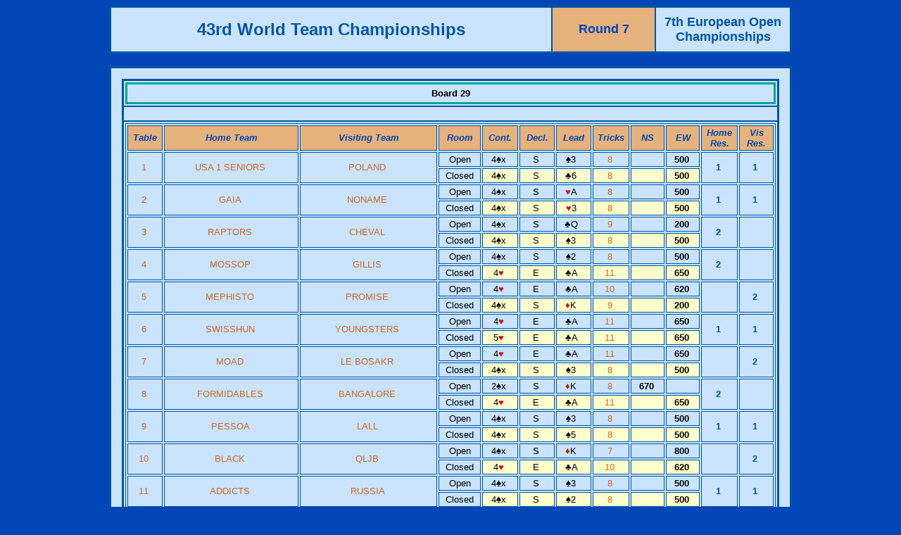

--- FILE ---
content_type: text/html
request_url: http://db.worldbridge.org/repository/tourn/lyon.17/microsite/Asp/BoardAcross.asp?qboard=029.07..1471
body_size: 91475
content:

<html>
<head>
<title>Results</title>
<meta http-equiv="Content-Type" content="text/html; charset=iso-8859-1">


<style type="text/css">
<!--
a:link {color: #cf691f; text-decoration: none;}
a:visited {color: #cf691f; text-decoration: none;}
a:active { color: #00508F; text-decoration: none;}
a:hover { color: #00508F; text-decoration: none;}
.Item {  font-family: Arial, Helvetica, sans-serif; font-size: 12pt; font-weight: bold; color: #FFFFFF; background-color: #0099CC}
.Text {  font-family: Verdana, Arial, Helvetica, sans-serif; font-size: 10pt; font-weight: normal}
.TextTable {  font-family: Verdana, Arial, Helvetica, sans-serif; font-size: 10pt; font-weight: normal}
.TextTableCards {  font-family: Verdana, Arial, Helvetica, sans-serif; font-size: 11pt; font-weight: normal}
.TextSmall { font-family: Verdana, Arial, Helvetica, sans-serif; font-size: 9pt; font-weight: normal; color: #000000 }
.BrdDispl {  font-family: Verdana, Arial, Helvetica, sans-serif; font-size: 13pt; font-weight: normal}
-->
</style>
<script language="JavaScript">
<!--
function MM_swapImgRestore() { //v3.0
  var i,x,a=document.MM_sr; for(i=0;a&&i<a.length&&(x=a[i])&&x.oSrc;i++) x.src=x.oSrc;
}

function MM_preloadImages() { //v3.0
  var d=document; if(d.images){ if(!d.MM_p) d.MM_p=new Array();
    var i,j=d.MM_p.length,a=MM_preloadImages.arguments; for(i=0; i<a.length; i++)
    if (a[i].indexOf("#")!=0){ d.MM_p[j]=new Image; d.MM_p[j++].src=a[i];}}
}

function MM_findObj(n, d) { //v4.0
  var p,i,x;  if(!d) d=document; if((p=n.indexOf("?"))>0&&parent.frames.length) {
    d=parent.frames[n.substring(p+1)].document; n=n.substring(0,p);}
  if(!(x=d[n])&&d.all) x=d.all[n]; for (i=0;!x&&i<d.forms.length;i++) x=d.forms[i][n];
  for(i=0;!x&&d.layers&&i<d.layers.length;i++) x=MM_findObj(n,d.layers[i].document);
  if(!x && document.getElementById) x=document.getElementById(n); return x;
}

function MM_swapImage() { //v3.0
  var i,j=0,x,a=MM_swapImage.arguments; document.MM_sr=new Array; for(i=0;i<(a.length-2);i+=3)
   if ((x=MM_findObj(a[i]))!=null){document.MM_sr[j++]=x; if(!x.oSrc) x.oSrc=x.src; x.src=a[i+2];}
}
//-->
</script>
</head>





<body text="#000000" bgcolor="#0246B7">
<table border="2" cellspacing="0" cellpadding="10" align="center" width="970" bordercolor="#0056A2" class="Text">
  <tr>
    <td align="center" nowrap bgcolor="#CAE3FF"><b><font size="+2" face="Verdana, Arial, Helvetica, sans-serif" color="#0056a2">43rd World Team Championships</font></b></td>
<td align="center" nowrap bgcolor="#E5B17C"><b><font size="+1" face="Verdana, Arial, Helvetica, sans-serif" color="#0246B7">Round 7</font></b></td>
    <td width="170" align="center" bgcolor="#CAE3FF"><b><font size="+1" face="Verdana, Arial, Helvetica, sans-serif" color="#0056a2">
      7th European Open Championships
    </font></b></td>
  </tr>
</table>
<br>

<table width="970" border="2" cellspacing="0" cellpadding="15" align="center" bordercolor="#0056A2" bgcolor="#CAE3FF">
  <tr>
    <td class="Text">

      <table border="2" cellspacing="0" width="100%"
 nowrap="NOWRAP" align="center" bordercolor="#0056a2" class="Text" cellpadding="2">



        <tr>
          <td>


            <table width="100%" border="2" cellspacing="0" cellpadding="5" class="Text" bordercolor="#00A88E">
              <tr align="center"> 
                <td colspan="7"><b>Board 29</b></td>
              </tr>
            </table>


          </td>
        </tr>



<tr>
<td>&nbsp;
</td>
</tr>
        <tr align="CENTER"> 
        	<td valign="TOP">
				      <table border="1" cellspacing="2" cellpadding="2" width="100%"
 nowrap="NOWRAP" align="center" bordercolor="#0056a2" class="Text">
        		<tr align="CENTER" valign="TOP"> 	
          <td align="CENTER" width="50" valign="MIDDLE" bgcolor="#E5B17C" class="Text"><font color="#0246B7"><em><strong>Table</strong></em></font></td>
          <td width="230" align="CENTER" valign="MIDDLE" bgcolor="#E5B17C" class="Text"><font color="#0246B7"><em><strong>Home Team</strong></em></font></td>
          <td width="230" align="CENTER" valign="MIDDLE" bgcolor="#E5B17C" class="Text"><font color="#0246B7"><em><strong>Visiting Team</strong></em></font></td>
          <td align="CENTER" width="60" valign="MIDDLE" bgcolor="#E5B17C" class="Text"><font color="#0246B7"><em><strong>Room</strong></em></font></td>
          <td width="50" align="CENTER" valign="MIDDLE" bgcolor="#E5B17C" class="Text"><font color="#0246B7"><em><strong>Cont.</strong></em></font></td>
          <td width="50" align="CENTER" valign="MIDDLE" bgcolor="#E5B17C" class="Text"><font color="#0246B7"><em><strong>Decl.</strong></em></font></td>
          <td width="50" align="CENTER" valign="MIDDLE" bgcolor="#E5B17C" class="Text"><font color="#0246B7"><em><strong>Lead</strong></em></font></td>
          <td width="50" align="CENTER" valign="MIDDLE" bgcolor="#E5B17C" class="Text"><font color="#0246B7"><em><strong>Tricks</strong></em></font></td>
          <td width="50" align="CENTER" valign="MIDDLE" bgcolor="#E5B17C" class="Text"><font color="#0246B7"><em><strong>NS</strong></em></font></td>
          <td width="50" align="CENTER" valign="MIDDLE" bgcolor="#E5B17C" class="Text"><font color="#0246B7"><em><strong>EW</strong></em></font></td>
          <td width="50" align="CENTER" valign="MIDDLE" bgcolor="#E5B17C" class="Text"><font color="#0246B7"><em><strong>Home Res.</strong></em></font></td>
          <td width="50" align="CENTER" valign="MIDDLE" bgcolor="#E5B17C" class="Text"><font color="#0246B7"><em><strong>Vis Res.</strong></em></font></td>
        </tr>

        <tr height=6 valign="TOP" align="RIGHT" nowrap> 
          <td rowspan="2" align="CENTER" valign="middle" class="Text"><a href="BoardDetails.asp?qmatchid=60152" target="_blank">1&nbsp;</a></td>
          <td rowspan="2" align="CENTER" valign="middle" class="Text"><a href="TeamDetails.asp?qteamid=81913" target="_blank">USA 1 SENIORS</a>&nbsp;</td>
          <td rowspan="2" align="CENTER" valign="middle" class="Text"><a href="TeamDetails.asp?qteamid=81904" target="_blank">POLAND</a>&nbsp;</td>
          <td align="CENTER" valign="middle" class="Text">Open</td>

          <td align="CENTER" valign="top" class="Text">4<font face="Arial, Helvetica, sans-serif">&spades;</font>x&nbsp;</td>
          <td align="CENTER" valign="top" class="Text">S&nbsp;</td>
          <td align="CENTER" valign="top" class="Text">
                    <font face="Arial, Helvetica, sans-serif">&spades;</font>3 

          
          &nbsp;</td>
          <td align="CENTER" valign="top" class="Text"><a href="PlayDetails.asp?qboard=029.07..1471&qtournid=1471&qmatchid=60152" target="_blank">8&nbsp;</a></td>
          <td align="CENTER" valign="top" class="Text"><b>&nbsp;</b></td>
          <td align="CENTER" valign="top" class="Text"><b>500&nbsp;</b></td>
          <td rowspan="2" align="CENTER" valign="middle" class="Text" bgcolor="#CAE3FF" class="Text"><font color="#0056a2"><b>1&nbsp;</b></font></td>
          <td rowspan="2" align="CENTER" valign="middle" class="Text" bgcolor="#CAE3FF" class="Text"><font color="#0056a2"><b>1&nbsp;</b></font></td>
          </tr><tr>
          <td align="CENTER" valign="middle" class="Text">Closed</td>
          <td align="CENTER" valign="top" class="Text" bgcolor="#fdfecc">4<font face="Arial, Helvetica, sans-serif">&spades;</font>x&nbsp;</td>
          <td align="CENTER" valign="top" class="Text" bgcolor="#fdfecc">S&nbsp;</td>
          <td align="CENTER" valign="top" class="Text" bgcolor="#fdfecc">
          
                              <font face="Arial, Helvetica, sans-serif">&clubs;</font>6 
          &nbsp;</td>
          <td align="CENTER" valign="top" class="Text" bgcolor="#fdfecc"><a href="PlayDetails.asp?qboard=029.07..1471&qtournid=1471&qmatchid=60152" target="_blank">8&nbsp;</a></td>
          <td align="CENTER" valign="top" class="Text" bgcolor="#fdfecc"><b>&nbsp;</b></td>
          <td align="CENTER" valign="top" class="Text" bgcolor="#fdfecc"><b>500&nbsp;</b></td>
        </tr>

        <tr height=6 valign="TOP" align="RIGHT" nowrap> 
          <td rowspan="2" align="CENTER" valign="middle" class="Text"><a href="BoardDetails.asp?qmatchid=60153" target="_blank">2&nbsp;</a></td>
          <td rowspan="2" align="CENTER" valign="middle" class="Text"><a href="TeamDetails.asp?qteamid=81946" target="_blank">GAIA</a>&nbsp;</td>
          <td rowspan="2" align="CENTER" valign="middle" class="Text"><a href="TeamDetails.asp?qteamid=81914" target="_blank">NONAME</a>&nbsp;</td>
          <td align="CENTER" valign="middle" class="Text">Open</td>

          <td align="CENTER" valign="top" class="Text">4<font face="Arial, Helvetica, sans-serif">&spades;</font>x&nbsp;</td>
          <td align="CENTER" valign="top" class="Text">S&nbsp;</td>
          <td align="CENTER" valign="top" class="Text">
                    <font color="#C01616" face="Arial, Helvetica, sans-serif">&hearts;</font>A 

          
          &nbsp;</td>
          <td align="CENTER" valign="top" class="Text"><a href="PlayDetails.asp?qboard=029.07..1471&qtournid=1471&qmatchid=60153" target="_blank">8&nbsp;</a></td>
          <td align="CENTER" valign="top" class="Text"><b>&nbsp;</b></td>
          <td align="CENTER" valign="top" class="Text"><b>500&nbsp;</b></td>
          <td rowspan="2" align="CENTER" valign="middle" class="Text" bgcolor="#CAE3FF" class="Text"><font color="#0056a2"><b>1&nbsp;</b></font></td>
          <td rowspan="2" align="CENTER" valign="middle" class="Text" bgcolor="#CAE3FF" class="Text"><font color="#0056a2"><b>1&nbsp;</b></font></td>
          </tr><tr>
          <td align="CENTER" valign="middle" class="Text">Closed</td>
          <td align="CENTER" valign="top" class="Text" bgcolor="#fdfecc">4<font face="Arial, Helvetica, sans-serif">&spades;</font>x&nbsp;</td>
          <td align="CENTER" valign="top" class="Text" bgcolor="#fdfecc">S&nbsp;</td>
          <td align="CENTER" valign="top" class="Text" bgcolor="#fdfecc">
          
                              <font color="#C01616" face="Arial, Helvetica, sans-serif">&hearts;</font>3 
          &nbsp;</td>
          <td align="CENTER" valign="top" class="Text" bgcolor="#fdfecc"><a href="PlayDetails.asp?qboard=029.07..1471&qtournid=1471&qmatchid=60153" target="_blank">8&nbsp;</a></td>
          <td align="CENTER" valign="top" class="Text" bgcolor="#fdfecc"><b>&nbsp;</b></td>
          <td align="CENTER" valign="top" class="Text" bgcolor="#fdfecc"><b>500&nbsp;</b></td>
        </tr>

        <tr height=6 valign="TOP" align="RIGHT" nowrap> 
          <td rowspan="2" align="CENTER" valign="middle" class="Text"><a href="BoardDetails.asp?qmatchid=60154" target="_blank">3&nbsp;</a></td>
          <td rowspan="2" align="CENTER" valign="middle" class="Text"><a href="TeamDetails.asp?qteamid=81928" target="_blank">RAPTORS</a>&nbsp;</td>
          <td rowspan="2" align="CENTER" valign="middle" class="Text"><a href="TeamDetails.asp?qteamid=81957" target="_blank">CHEVAL</a>&nbsp;</td>
          <td align="CENTER" valign="middle" class="Text">Open</td>

          <td align="CENTER" valign="top" class="Text">4<font face="Arial, Helvetica, sans-serif">&spades;</font>x&nbsp;</td>
          <td align="CENTER" valign="top" class="Text">S&nbsp;</td>
          <td align="CENTER" valign="top" class="Text">
                    <font face="Arial, Helvetica, sans-serif">&clubs;</font>Q 

          
          &nbsp;</td>
          <td align="CENTER" valign="top" class="Text"><a href="PlayDetails.asp?qboard=029.07..1471&qtournid=1471&qmatchid=60154" target="_blank">9&nbsp;</a></td>
          <td align="CENTER" valign="top" class="Text"><b>&nbsp;</b></td>
          <td align="CENTER" valign="top" class="Text"><b>200&nbsp;</b></td>
          <td rowspan="2" align="CENTER" valign="middle" class="Text" bgcolor="#CAE3FF" class="Text"><font color="#0056a2"><b>2&nbsp;</b></font></td>
          <td rowspan="2" align="CENTER" valign="middle" class="Text" bgcolor="#CAE3FF" class="Text"><font color="#0056a2"><b>&nbsp;</b></font></td>
          </tr><tr>
          <td align="CENTER" valign="middle" class="Text">Closed</td>
          <td align="CENTER" valign="top" class="Text" bgcolor="#fdfecc">4<font face="Arial, Helvetica, sans-serif">&spades;</font>x&nbsp;</td>
          <td align="CENTER" valign="top" class="Text" bgcolor="#fdfecc">S&nbsp;</td>
          <td align="CENTER" valign="top" class="Text" bgcolor="#fdfecc">
          
                              <font face="Arial, Helvetica, sans-serif">&spades;</font>3 
          &nbsp;</td>
          <td align="CENTER" valign="top" class="Text" bgcolor="#fdfecc"><a href="PlayDetails.asp?qboard=029.07..1471&qtournid=1471&qmatchid=60154" target="_blank">8&nbsp;</a></td>
          <td align="CENTER" valign="top" class="Text" bgcolor="#fdfecc"><b>&nbsp;</b></td>
          <td align="CENTER" valign="top" class="Text" bgcolor="#fdfecc"><b>500&nbsp;</b></td>
        </tr>

        <tr height=6 valign="TOP" align="RIGHT" nowrap> 
          <td rowspan="2" align="CENTER" valign="middle" class="Text"><a href="BoardDetails.asp?qmatchid=60155" target="_blank">4&nbsp;</a></td>
          <td rowspan="2" align="CENTER" valign="middle" class="Text"><a href="TeamDetails.asp?qteamid=81938" target="_blank">MOSSOP</a>&nbsp;</td>
          <td rowspan="2" align="CENTER" valign="middle" class="Text"><a href="TeamDetails.asp?qteamid=81899" target="_blank">GILLIS</a>&nbsp;</td>
          <td align="CENTER" valign="middle" class="Text">Open</td>

          <td align="CENTER" valign="top" class="Text">4<font face="Arial, Helvetica, sans-serif">&spades;</font>x&nbsp;</td>
          <td align="CENTER" valign="top" class="Text">S&nbsp;</td>
          <td align="CENTER" valign="top" class="Text">
                    <font face="Arial, Helvetica, sans-serif">&spades;</font>2 

          
          &nbsp;</td>
          <td align="CENTER" valign="top" class="Text"><a href="PlayDetails.asp?qboard=029.07..1471&qtournid=1471&qmatchid=60155" target="_blank">8&nbsp;</a></td>
          <td align="CENTER" valign="top" class="Text"><b>&nbsp;</b></td>
          <td align="CENTER" valign="top" class="Text"><b>500&nbsp;</b></td>
          <td rowspan="2" align="CENTER" valign="middle" class="Text" bgcolor="#CAE3FF" class="Text"><font color="#0056a2"><b>2&nbsp;</b></font></td>
          <td rowspan="2" align="CENTER" valign="middle" class="Text" bgcolor="#CAE3FF" class="Text"><font color="#0056a2"><b>&nbsp;</b></font></td>
          </tr><tr>
          <td align="CENTER" valign="middle" class="Text">Closed</td>
          <td align="CENTER" valign="top" class="Text" bgcolor="#fdfecc">4<font color="#C01616" face="Arial, Helvetica, sans-serif">&hearts;</font>&nbsp;</td>
          <td align="CENTER" valign="top" class="Text" bgcolor="#fdfecc">E&nbsp;</td>
          <td align="CENTER" valign="top" class="Text" bgcolor="#fdfecc">
          
                              <font face="Arial, Helvetica, sans-serif">&clubs;</font>A 
          &nbsp;</td>
          <td align="CENTER" valign="top" class="Text" bgcolor="#fdfecc"><a href="PlayDetails.asp?qboard=029.07..1471&qtournid=1471&qmatchid=60155" target="_blank">11&nbsp;</a></td>
          <td align="CENTER" valign="top" class="Text" bgcolor="#fdfecc"><b>&nbsp;</b></td>
          <td align="CENTER" valign="top" class="Text" bgcolor="#fdfecc"><b>650&nbsp;</b></td>
        </tr>

        <tr height=6 valign="TOP" align="RIGHT" nowrap> 
          <td rowspan="2" align="CENTER" valign="middle" class="Text"><a href="BoardDetails.asp?qmatchid=60156" target="_blank">5&nbsp;</a></td>
          <td rowspan="2" align="CENTER" valign="middle" class="Text"><a href="TeamDetails.asp?qteamid=81910" target="_blank">MEPHISTO</a>&nbsp;</td>
          <td rowspan="2" align="CENTER" valign="middle" class="Text"><a href="TeamDetails.asp?qteamid=81960" target="_blank">PROMISE</a>&nbsp;</td>
          <td align="CENTER" valign="middle" class="Text">Open</td>

          <td align="CENTER" valign="top" class="Text">4<font color="#C01616" face="Arial, Helvetica, sans-serif">&hearts;</font>&nbsp;</td>
          <td align="CENTER" valign="top" class="Text">E&nbsp;</td>
          <td align="CENTER" valign="top" class="Text">
                    <font face="Arial, Helvetica, sans-serif">&clubs;</font>A 

          
          &nbsp;</td>
          <td align="CENTER" valign="top" class="Text"><a href="PlayDetails.asp?qboard=029.07..1471&qtournid=1471&qmatchid=60156" target="_blank">10&nbsp;</a></td>
          <td align="CENTER" valign="top" class="Text"><b>&nbsp;</b></td>
          <td align="CENTER" valign="top" class="Text"><b>620&nbsp;</b></td>
          <td rowspan="2" align="CENTER" valign="middle" class="Text" bgcolor="#CAE3FF" class="Text"><font color="#0056a2"><b>&nbsp;</b></font></td>
          <td rowspan="2" align="CENTER" valign="middle" class="Text" bgcolor="#CAE3FF" class="Text"><font color="#0056a2"><b>2&nbsp;</b></font></td>
          </tr><tr>
          <td align="CENTER" valign="middle" class="Text">Closed</td>
          <td align="CENTER" valign="top" class="Text" bgcolor="#fdfecc">4<font face="Arial, Helvetica, sans-serif">&spades;</font>x&nbsp;</td>
          <td align="CENTER" valign="top" class="Text" bgcolor="#fdfecc">S&nbsp;</td>
          <td align="CENTER" valign="top" class="Text" bgcolor="#fdfecc">
          
                              <font color="#C01616" face="Arial, Helvetica, sans-serif">&diams;</font>K 
          &nbsp;</td>
          <td align="CENTER" valign="top" class="Text" bgcolor="#fdfecc"><a href="PlayDetails.asp?qboard=029.07..1471&qtournid=1471&qmatchid=60156" target="_blank">9&nbsp;</a></td>
          <td align="CENTER" valign="top" class="Text" bgcolor="#fdfecc"><b>&nbsp;</b></td>
          <td align="CENTER" valign="top" class="Text" bgcolor="#fdfecc"><b>200&nbsp;</b></td>
        </tr>

        <tr height=6 valign="TOP" align="RIGHT" nowrap> 
          <td rowspan="2" align="CENTER" valign="middle" class="Text"><a href="BoardDetails.asp?qmatchid=60157" target="_blank">6&nbsp;</a></td>
          <td rowspan="2" align="CENTER" valign="middle" class="Text"><a href="TeamDetails.asp?qteamid=81900" target="_blank">SWISSHUN</a>&nbsp;</td>
          <td rowspan="2" align="CENTER" valign="middle" class="Text"><a href="TeamDetails.asp?qteamid=81909" target="_blank">YOUNGSTERS</a>&nbsp;</td>
          <td align="CENTER" valign="middle" class="Text">Open</td>

          <td align="CENTER" valign="top" class="Text">4<font color="#C01616" face="Arial, Helvetica, sans-serif">&hearts;</font>&nbsp;</td>
          <td align="CENTER" valign="top" class="Text">E&nbsp;</td>
          <td align="CENTER" valign="top" class="Text">
                    <font face="Arial, Helvetica, sans-serif">&clubs;</font>A 

          
          &nbsp;</td>
          <td align="CENTER" valign="top" class="Text"><a href="PlayDetails.asp?qboard=029.07..1471&qtournid=1471&qmatchid=60157" target="_blank">11&nbsp;</a></td>
          <td align="CENTER" valign="top" class="Text"><b>&nbsp;</b></td>
          <td align="CENTER" valign="top" class="Text"><b>650&nbsp;</b></td>
          <td rowspan="2" align="CENTER" valign="middle" class="Text" bgcolor="#CAE3FF" class="Text"><font color="#0056a2"><b>1&nbsp;</b></font></td>
          <td rowspan="2" align="CENTER" valign="middle" class="Text" bgcolor="#CAE3FF" class="Text"><font color="#0056a2"><b>1&nbsp;</b></font></td>
          </tr><tr>
          <td align="CENTER" valign="middle" class="Text">Closed</td>
          <td align="CENTER" valign="top" class="Text" bgcolor="#fdfecc">5<font color="#C01616" face="Arial, Helvetica, sans-serif">&hearts;</font>&nbsp;</td>
          <td align="CENTER" valign="top" class="Text" bgcolor="#fdfecc">E&nbsp;</td>
          <td align="CENTER" valign="top" class="Text" bgcolor="#fdfecc">
          
                              <font face="Arial, Helvetica, sans-serif">&clubs;</font>A 
          &nbsp;</td>
          <td align="CENTER" valign="top" class="Text" bgcolor="#fdfecc"><a href="PlayDetails.asp?qboard=029.07..1471&qtournid=1471&qmatchid=60157" target="_blank">11&nbsp;</a></td>
          <td align="CENTER" valign="top" class="Text" bgcolor="#fdfecc"><b>&nbsp;</b></td>
          <td align="CENTER" valign="top" class="Text" bgcolor="#fdfecc"><b>650&nbsp;</b></td>
        </tr>

        <tr height=6 valign="TOP" align="RIGHT" nowrap> 
          <td rowspan="2" align="CENTER" valign="middle" class="Text"><a href="BoardDetails.asp?qmatchid=60158" target="_blank">7&nbsp;</a></td>
          <td rowspan="2" align="CENTER" valign="middle" class="Text"><a href="TeamDetails.asp?qteamid=81921" target="_blank">MOAD</a>&nbsp;</td>
          <td rowspan="2" align="CENTER" valign="middle" class="Text"><a href="TeamDetails.asp?qteamid=81927" target="_blank">LE BOSAKR</a>&nbsp;</td>
          <td align="CENTER" valign="middle" class="Text">Open</td>

          <td align="CENTER" valign="top" class="Text">4<font color="#C01616" face="Arial, Helvetica, sans-serif">&hearts;</font>&nbsp;</td>
          <td align="CENTER" valign="top" class="Text">E&nbsp;</td>
          <td align="CENTER" valign="top" class="Text">
                    <font face="Arial, Helvetica, sans-serif">&clubs;</font>A 

          
          &nbsp;</td>
          <td align="CENTER" valign="top" class="Text"><a href="PlayDetails.asp?qboard=029.07..1471&qtournid=1471&qmatchid=60158" target="_blank">11&nbsp;</a></td>
          <td align="CENTER" valign="top" class="Text"><b>&nbsp;</b></td>
          <td align="CENTER" valign="top" class="Text"><b>650&nbsp;</b></td>
          <td rowspan="2" align="CENTER" valign="middle" class="Text" bgcolor="#CAE3FF" class="Text"><font color="#0056a2"><b>&nbsp;</b></font></td>
          <td rowspan="2" align="CENTER" valign="middle" class="Text" bgcolor="#CAE3FF" class="Text"><font color="#0056a2"><b>2&nbsp;</b></font></td>
          </tr><tr>
          <td align="CENTER" valign="middle" class="Text">Closed</td>
          <td align="CENTER" valign="top" class="Text" bgcolor="#fdfecc">4<font face="Arial, Helvetica, sans-serif">&spades;</font>x&nbsp;</td>
          <td align="CENTER" valign="top" class="Text" bgcolor="#fdfecc">S&nbsp;</td>
          <td align="CENTER" valign="top" class="Text" bgcolor="#fdfecc">
          
                              <font face="Arial, Helvetica, sans-serif">&spades;</font>3 
          &nbsp;</td>
          <td align="CENTER" valign="top" class="Text" bgcolor="#fdfecc"><a href="PlayDetails.asp?qboard=029.07..1471&qtournid=1471&qmatchid=60158" target="_blank">8&nbsp;</a></td>
          <td align="CENTER" valign="top" class="Text" bgcolor="#fdfecc"><b>&nbsp;</b></td>
          <td align="CENTER" valign="top" class="Text" bgcolor="#fdfecc"><b>500&nbsp;</b></td>
        </tr>

        <tr height=6 valign="TOP" align="RIGHT" nowrap> 
          <td rowspan="2" align="CENTER" valign="middle" class="Text"><a href="BoardDetails.asp?qmatchid=60159" target="_blank">8&nbsp;</a></td>
          <td rowspan="2" align="CENTER" valign="middle" class="Text"><a href="TeamDetails.asp?qteamid=81944" target="_blank">FORMIDABLES</a>&nbsp;</td>
          <td rowspan="2" align="CENTER" valign="middle" class="Text"><a href="TeamDetails.asp?qteamid=81954" target="_blank">BANGALORE</a>&nbsp;</td>
          <td align="CENTER" valign="middle" class="Text">Open</td>

          <td align="CENTER" valign="top" class="Text">2<font face="Arial, Helvetica, sans-serif">&spades;</font>x&nbsp;</td>
          <td align="CENTER" valign="top" class="Text">S&nbsp;</td>
          <td align="CENTER" valign="top" class="Text">
                    <font color="#C01616" face="Arial, Helvetica, sans-serif">&diams;</font>K 

          
          &nbsp;</td>
          <td align="CENTER" valign="top" class="Text"><a href="PlayDetails.asp?qboard=029.07..1471&qtournid=1471&qmatchid=60159" target="_blank">8&nbsp;</a></td>
          <td align="CENTER" valign="top" class="Text"><b>670&nbsp;</b></td>
          <td align="CENTER" valign="top" class="Text"><b>&nbsp;</b></td>
          <td rowspan="2" align="CENTER" valign="middle" class="Text" bgcolor="#CAE3FF" class="Text"><font color="#0056a2"><b>2&nbsp;</b></font></td>
          <td rowspan="2" align="CENTER" valign="middle" class="Text" bgcolor="#CAE3FF" class="Text"><font color="#0056a2"><b>&nbsp;</b></font></td>
          </tr><tr>
          <td align="CENTER" valign="middle" class="Text">Closed</td>
          <td align="CENTER" valign="top" class="Text" bgcolor="#fdfecc">4<font color="#C01616" face="Arial, Helvetica, sans-serif">&hearts;</font>&nbsp;</td>
          <td align="CENTER" valign="top" class="Text" bgcolor="#fdfecc">E&nbsp;</td>
          <td align="CENTER" valign="top" class="Text" bgcolor="#fdfecc">
          
                              <font face="Arial, Helvetica, sans-serif">&clubs;</font>A 
          &nbsp;</td>
          <td align="CENTER" valign="top" class="Text" bgcolor="#fdfecc"><a href="PlayDetails.asp?qboard=029.07..1471&qtournid=1471&qmatchid=60159" target="_blank">11&nbsp;</a></td>
          <td align="CENTER" valign="top" class="Text" bgcolor="#fdfecc"><b>&nbsp;</b></td>
          <td align="CENTER" valign="top" class="Text" bgcolor="#fdfecc"><b>650&nbsp;</b></td>
        </tr>

        <tr height=6 valign="TOP" align="RIGHT" nowrap> 
          <td rowspan="2" align="CENTER" valign="middle" class="Text"><a href="BoardDetails.asp?qmatchid=60160" target="_blank">9&nbsp;</a></td>
          <td rowspan="2" align="CENTER" valign="middle" class="Text"><a href="TeamDetails.asp?qteamid=81939" target="_blank">PESSOA</a>&nbsp;</td>
          <td rowspan="2" align="CENTER" valign="middle" class="Text"><a href="TeamDetails.asp?qteamid=81906" target="_blank">LALL</a>&nbsp;</td>
          <td align="CENTER" valign="middle" class="Text">Open</td>

          <td align="CENTER" valign="top" class="Text">4<font face="Arial, Helvetica, sans-serif">&spades;</font>x&nbsp;</td>
          <td align="CENTER" valign="top" class="Text">S&nbsp;</td>
          <td align="CENTER" valign="top" class="Text">
                    <font face="Arial, Helvetica, sans-serif">&spades;</font>3 

          
          &nbsp;</td>
          <td align="CENTER" valign="top" class="Text"><a href="PlayDetails.asp?qboard=029.07..1471&qtournid=1471&qmatchid=60160" target="_blank">8&nbsp;</a></td>
          <td align="CENTER" valign="top" class="Text"><b>&nbsp;</b></td>
          <td align="CENTER" valign="top" class="Text"><b>500&nbsp;</b></td>
          <td rowspan="2" align="CENTER" valign="middle" class="Text" bgcolor="#CAE3FF" class="Text"><font color="#0056a2"><b>1&nbsp;</b></font></td>
          <td rowspan="2" align="CENTER" valign="middle" class="Text" bgcolor="#CAE3FF" class="Text"><font color="#0056a2"><b>1&nbsp;</b></font></td>
          </tr><tr>
          <td align="CENTER" valign="middle" class="Text">Closed</td>
          <td align="CENTER" valign="top" class="Text" bgcolor="#fdfecc">4<font face="Arial, Helvetica, sans-serif">&spades;</font>x&nbsp;</td>
          <td align="CENTER" valign="top" class="Text" bgcolor="#fdfecc">S&nbsp;</td>
          <td align="CENTER" valign="top" class="Text" bgcolor="#fdfecc">
          
                              <font face="Arial, Helvetica, sans-serif">&spades;</font>5 
          &nbsp;</td>
          <td align="CENTER" valign="top" class="Text" bgcolor="#fdfecc"><a href="PlayDetails.asp?qboard=029.07..1471&qtournid=1471&qmatchid=60160" target="_blank">8&nbsp;</a></td>
          <td align="CENTER" valign="top" class="Text" bgcolor="#fdfecc"><b>&nbsp;</b></td>
          <td align="CENTER" valign="top" class="Text" bgcolor="#fdfecc"><b>500&nbsp;</b></td>
        </tr>

        <tr height=6 valign="TOP" align="RIGHT" nowrap> 
          <td rowspan="2" align="CENTER" valign="middle" class="Text"><a href="BoardDetails.asp?qmatchid=60161" target="_blank">10&nbsp;</a></td>
          <td rowspan="2" align="CENTER" valign="middle" class="Text"><a href="TeamDetails.asp?qteamid=81924" target="_blank">BLACK</a>&nbsp;</td>
          <td rowspan="2" align="CENTER" valign="middle" class="Text"><a href="TeamDetails.asp?qteamid=81948" target="_blank">QLJB</a>&nbsp;</td>
          <td align="CENTER" valign="middle" class="Text">Open</td>

          <td align="CENTER" valign="top" class="Text">4<font face="Arial, Helvetica, sans-serif">&spades;</font>x&nbsp;</td>
          <td align="CENTER" valign="top" class="Text">S&nbsp;</td>
          <td align="CENTER" valign="top" class="Text">
                    <font color="#C01616" face="Arial, Helvetica, sans-serif">&diams;</font>K 

          
          &nbsp;</td>
          <td align="CENTER" valign="top" class="Text"><a href="PlayDetails.asp?qboard=029.07..1471&qtournid=1471&qmatchid=60161" target="_blank">7&nbsp;</a></td>
          <td align="CENTER" valign="top" class="Text"><b>&nbsp;</b></td>
          <td align="CENTER" valign="top" class="Text"><b>800&nbsp;</b></td>
          <td rowspan="2" align="CENTER" valign="middle" class="Text" bgcolor="#CAE3FF" class="Text"><font color="#0056a2"><b>&nbsp;</b></font></td>
          <td rowspan="2" align="CENTER" valign="middle" class="Text" bgcolor="#CAE3FF" class="Text"><font color="#0056a2"><b>2&nbsp;</b></font></td>
          </tr><tr>
          <td align="CENTER" valign="middle" class="Text">Closed</td>
          <td align="CENTER" valign="top" class="Text" bgcolor="#fdfecc">4<font color="#C01616" face="Arial, Helvetica, sans-serif">&hearts;</font>&nbsp;</td>
          <td align="CENTER" valign="top" class="Text" bgcolor="#fdfecc">E&nbsp;</td>
          <td align="CENTER" valign="top" class="Text" bgcolor="#fdfecc">
          
                              <font face="Arial, Helvetica, sans-serif">&clubs;</font>A 
          &nbsp;</td>
          <td align="CENTER" valign="top" class="Text" bgcolor="#fdfecc"><a href="PlayDetails.asp?qboard=029.07..1471&qtournid=1471&qmatchid=60161" target="_blank">10&nbsp;</a></td>
          <td align="CENTER" valign="top" class="Text" bgcolor="#fdfecc"><b>&nbsp;</b></td>
          <td align="CENTER" valign="top" class="Text" bgcolor="#fdfecc"><b>620&nbsp;</b></td>
        </tr>

        <tr height=6 valign="TOP" align="RIGHT" nowrap> 
          <td rowspan="2" align="CENTER" valign="middle" class="Text"><a href="BoardDetails.asp?qmatchid=60162" target="_blank">11&nbsp;</a></td>
          <td rowspan="2" align="CENTER" valign="middle" class="Text"><a href="TeamDetails.asp?qteamid=81905" target="_blank">ADDICTS</a>&nbsp;</td>
          <td rowspan="2" align="CENTER" valign="middle" class="Text"><a href="TeamDetails.asp?qteamid=81907" target="_blank">RUSSIA</a>&nbsp;</td>
          <td align="CENTER" valign="middle" class="Text">Open</td>

          <td align="CENTER" valign="top" class="Text">4<font face="Arial, Helvetica, sans-serif">&spades;</font>x&nbsp;</td>
          <td align="CENTER" valign="top" class="Text">S&nbsp;</td>
          <td align="CENTER" valign="top" class="Text">
                    <font face="Arial, Helvetica, sans-serif">&spades;</font>3 

          
          &nbsp;</td>
          <td align="CENTER" valign="top" class="Text"><a href="PlayDetails.asp?qboard=029.07..1471&qtournid=1471&qmatchid=60162" target="_blank">8&nbsp;</a></td>
          <td align="CENTER" valign="top" class="Text"><b>&nbsp;</b></td>
          <td align="CENTER" valign="top" class="Text"><b>500&nbsp;</b></td>
          <td rowspan="2" align="CENTER" valign="middle" class="Text" bgcolor="#CAE3FF" class="Text"><font color="#0056a2"><b>1&nbsp;</b></font></td>
          <td rowspan="2" align="CENTER" valign="middle" class="Text" bgcolor="#CAE3FF" class="Text"><font color="#0056a2"><b>1&nbsp;</b></font></td>
          </tr><tr>
          <td align="CENTER" valign="middle" class="Text">Closed</td>
          <td align="CENTER" valign="top" class="Text" bgcolor="#fdfecc">4<font face="Arial, Helvetica, sans-serif">&spades;</font>x&nbsp;</td>
          <td align="CENTER" valign="top" class="Text" bgcolor="#fdfecc">S&nbsp;</td>
          <td align="CENTER" valign="top" class="Text" bgcolor="#fdfecc">
          
                              <font face="Arial, Helvetica, sans-serif">&spades;</font>2 
          &nbsp;</td>
          <td align="CENTER" valign="top" class="Text" bgcolor="#fdfecc"><a href="PlayDetails.asp?qboard=029.07..1471&qtournid=1471&qmatchid=60162" target="_blank">8&nbsp;</a></td>
          <td align="CENTER" valign="top" class="Text" bgcolor="#fdfecc"><b>&nbsp;</b></td>
          <td align="CENTER" valign="top" class="Text" bgcolor="#fdfecc"><b>500&nbsp;</b></td>
        </tr>

        <tr height=6 valign="TOP" align="RIGHT" nowrap> 
          <td rowspan="2" align="CENTER" valign="middle" class="Text"><a href="BoardDetails.asp?qmatchid=60163" target="_blank">12&nbsp;</a></td>
          <td rowspan="2" align="CENTER" valign="middle" class="Text"><a href="TeamDetails.asp?qteamid=81901" target="_blank">CHINA OPEN</a>&nbsp;</td>
          <td rowspan="2" align="CENTER" valign="middle" class="Text"><a href="TeamDetails.asp?qteamid=81935" target="_blank">BLUE NOTE</a>&nbsp;</td>
          <td align="CENTER" valign="middle" class="Text">Open</td>

          <td align="CENTER" valign="top" class="Text">4<font face="Arial, Helvetica, sans-serif">&spades;</font>x&nbsp;</td>
          <td align="CENTER" valign="top" class="Text">S&nbsp;</td>
          <td align="CENTER" valign="top" class="Text">
                    <font color="#C01616" face="Arial, Helvetica, sans-serif">&diams;</font>K 

          
          &nbsp;</td>
          <td align="CENTER" valign="top" class="Text"><a href="PlayDetails.asp?qboard=029.07..1471&qtournid=1471&qmatchid=60163" target="_blank">8&nbsp;</a></td>
          <td align="CENTER" valign="top" class="Text"><b>&nbsp;</b></td>
          <td align="CENTER" valign="top" class="Text"><b>500&nbsp;</b></td>
          <td rowspan="2" align="CENTER" valign="middle" class="Text" bgcolor="#CAE3FF" class="Text"><font color="#0056a2"><b>1&nbsp;</b></font></td>
          <td rowspan="2" align="CENTER" valign="middle" class="Text" bgcolor="#CAE3FF" class="Text"><font color="#0056a2"><b>1&nbsp;</b></font></td>
          </tr><tr>
          <td align="CENTER" valign="middle" class="Text">Closed</td>
          <td align="CENTER" valign="top" class="Text" bgcolor="#fdfecc">4<font face="Arial, Helvetica, sans-serif">&spades;</font>x&nbsp;</td>
          <td align="CENTER" valign="top" class="Text" bgcolor="#fdfecc">S&nbsp;</td>
          <td align="CENTER" valign="top" class="Text" bgcolor="#fdfecc">
          
                              <font face="Arial, Helvetica, sans-serif">&spades;</font>3 
          &nbsp;</td>
          <td align="CENTER" valign="top" class="Text" bgcolor="#fdfecc"><a href="PlayDetails.asp?qboard=029.07..1471&qtournid=1471&qmatchid=60163" target="_blank">8&nbsp;</a></td>
          <td align="CENTER" valign="top" class="Text" bgcolor="#fdfecc"><b>&nbsp;</b></td>
          <td align="CENTER" valign="top" class="Text" bgcolor="#fdfecc"><b>500&nbsp;</b></td>
        </tr>

        <tr height=6 valign="TOP" align="RIGHT" nowrap> 
          <td rowspan="2" align="CENTER" valign="middle" class="Text"><a href="BoardDetails.asp?qmatchid=60164" target="_blank">13&nbsp;</a></td>
          <td rowspan="2" align="CENTER" valign="middle" class="Text"><a href="TeamDetails.asp?qteamid=81920" target="_blank">PD TIMES</a>&nbsp;</td>
          <td rowspan="2" align="CENTER" valign="middle" class="Text"><a href="TeamDetails.asp?qteamid=81929" target="_blank">POLAND UNIVERSITY</a>&nbsp;</td>
          <td align="CENTER" valign="middle" class="Text">Open</td>

          <td align="CENTER" valign="top" class="Text">4<font color="#C01616" face="Arial, Helvetica, sans-serif">&hearts;</font>&nbsp;</td>
          <td align="CENTER" valign="top" class="Text">E&nbsp;</td>
          <td align="CENTER" valign="top" class="Text">
                    <font face="Arial, Helvetica, sans-serif">&clubs;</font>A 

          
          &nbsp;</td>
          <td align="CENTER" valign="top" class="Text"><a href="PlayDetails.asp?qboard=029.07..1471&qtournid=1471&qmatchid=60164" target="_blank">10&nbsp;</a></td>
          <td align="CENTER" valign="top" class="Text"><b>&nbsp;</b></td>
          <td align="CENTER" valign="top" class="Text"><b>620&nbsp;</b></td>
          <td rowspan="2" align="CENTER" valign="middle" class="Text" bgcolor="#CAE3FF" class="Text"><font color="#0056a2"><b>&nbsp;</b></font></td>
          <td rowspan="2" align="CENTER" valign="middle" class="Text" bgcolor="#CAE3FF" class="Text"><font color="#0056a2"><b>2&nbsp;</b></font></td>
          </tr><tr>
          <td align="CENTER" valign="middle" class="Text">Closed</td>
          <td align="CENTER" valign="top" class="Text" bgcolor="#fdfecc">4<font face="Arial, Helvetica, sans-serif">&spades;</font>x&nbsp;</td>
          <td align="CENTER" valign="top" class="Text" bgcolor="#fdfecc">S&nbsp;</td>
          <td align="CENTER" valign="top" class="Text" bgcolor="#fdfecc">
          
                              <font face="Arial, Helvetica, sans-serif">&spades;</font>3 
          &nbsp;</td>
          <td align="CENTER" valign="top" class="Text" bgcolor="#fdfecc"><a href="PlayDetails.asp?qboard=029.07..1471&qtournid=1471&qmatchid=60164" target="_blank">8&nbsp;</a></td>
          <td align="CENTER" valign="top" class="Text" bgcolor="#fdfecc"><b>&nbsp;</b></td>
          <td align="CENTER" valign="top" class="Text" bgcolor="#fdfecc"><b>500&nbsp;</b></td>
        </tr>

        <tr height=6 valign="TOP" align="RIGHT" nowrap> 
          <td rowspan="2" align="CENTER" valign="middle" class="Text"><a href="BoardDetails.asp?qmatchid=60165" target="_blank">14&nbsp;</a></td>
          <td rowspan="2" align="CENTER" valign="middle" class="Text"><a href="TeamDetails.asp?qteamid=81916" target="_blank">CHAD</a>&nbsp;</td>
          <td rowspan="2" align="CENTER" valign="middle" class="Text"><a href="TeamDetails.asp?qteamid=81902" target="_blank">MON BAZILOU</a>&nbsp;</td>
          <td align="CENTER" valign="middle" class="Text">Open</td>

          <td align="CENTER" valign="top" class="Text">4<font face="Arial, Helvetica, sans-serif">&spades;</font>x&nbsp;</td>
          <td align="CENTER" valign="top" class="Text">S&nbsp;</td>
          <td align="CENTER" valign="top" class="Text">
                    <font face="Arial, Helvetica, sans-serif">&spades;</font>J 

          
          &nbsp;</td>
          <td align="CENTER" valign="top" class="Text"><a href="PlayDetails.asp?qboard=029.07..1471&qtournid=1471&qmatchid=60165" target="_blank">8&nbsp;</a></td>
          <td align="CENTER" valign="top" class="Text"><b>&nbsp;</b></td>
          <td align="CENTER" valign="top" class="Text"><b>500&nbsp;</b></td>
          <td rowspan="2" align="CENTER" valign="middle" class="Text" bgcolor="#CAE3FF" class="Text"><font color="#0056a2"><b>2&nbsp;</b></font></td>
          <td rowspan="2" align="CENTER" valign="middle" class="Text" bgcolor="#CAE3FF" class="Text"><font color="#0056a2"><b>&nbsp;</b></font></td>
          </tr><tr>
          <td align="CENTER" valign="middle" class="Text">Closed</td>
          <td align="CENTER" valign="top" class="Text" bgcolor="#fdfecc">4<font color="#C01616" face="Arial, Helvetica, sans-serif">&hearts;</font>&nbsp;</td>
          <td align="CENTER" valign="top" class="Text" bgcolor="#fdfecc">E&nbsp;</td>
          <td align="CENTER" valign="top" class="Text" bgcolor="#fdfecc">
          
                              <font face="Arial, Helvetica, sans-serif">&clubs;</font>A 
          &nbsp;</td>
          <td align="CENTER" valign="top" class="Text" bgcolor="#fdfecc"><a href="PlayDetails.asp?qboard=029.07..1471&qtournid=1471&qmatchid=60165" target="_blank">11&nbsp;</a></td>
          <td align="CENTER" valign="top" class="Text" bgcolor="#fdfecc"><b>&nbsp;</b></td>
          <td align="CENTER" valign="top" class="Text" bgcolor="#fdfecc"><b>650&nbsp;</b></td>
        </tr>

        <tr height=6 valign="TOP" align="RIGHT" nowrap> 
          <td rowspan="2" align="CENTER" valign="middle" class="Text"><a href="BoardDetails.asp?qmatchid=60166" target="_blank">15&nbsp;</a></td>
          <td rowspan="2" align="CENTER" valign="middle" class="Text"><a href="TeamDetails.asp?qteamid=81955" target="_blank">AURELE</a>&nbsp;</td>
          <td rowspan="2" align="CENTER" valign="middle" class="Text"><a href="TeamDetails.asp?qteamid=81917" target="_blank">BRIDGEVID</a>&nbsp;</td>
          <td align="CENTER" valign="middle" class="Text">Open</td>

          <td align="CENTER" valign="top" class="Text">4<font color="#C01616" face="Arial, Helvetica, sans-serif">&hearts;</font>&nbsp;</td>
          <td align="CENTER" valign="top" class="Text">E&nbsp;</td>
          <td align="CENTER" valign="top" class="Text">
                    <font face="Arial, Helvetica, sans-serif">&clubs;</font>A 

          
          &nbsp;</td>
          <td align="CENTER" valign="top" class="Text"><a href="PlayDetails.asp?qboard=029.07..1471&qtournid=1471&qmatchid=60166" target="_blank">10&nbsp;</a></td>
          <td align="CENTER" valign="top" class="Text"><b>&nbsp;</b></td>
          <td align="CENTER" valign="top" class="Text"><b>620&nbsp;</b></td>
          <td rowspan="2" align="CENTER" valign="middle" class="Text" bgcolor="#CAE3FF" class="Text"><font color="#0056a2"><b>&nbsp;</b></font></td>
          <td rowspan="2" align="CENTER" valign="middle" class="Text" bgcolor="#CAE3FF" class="Text"><font color="#0056a2"><b>2&nbsp;</b></font></td>
          </tr><tr>
          <td align="CENTER" valign="middle" class="Text">Closed</td>
          <td align="CENTER" valign="top" class="Text" bgcolor="#fdfecc">4<font face="Arial, Helvetica, sans-serif">&spades;</font>x&nbsp;</td>
          <td align="CENTER" valign="top" class="Text" bgcolor="#fdfecc">S&nbsp;</td>
          <td align="CENTER" valign="top" class="Text" bgcolor="#fdfecc">
          
                              <font color="#C01616" face="Arial, Helvetica, sans-serif">&diams;</font>K 
          &nbsp;</td>
          <td align="CENTER" valign="top" class="Text" bgcolor="#fdfecc"><a href="PlayDetails.asp?qboard=029.07..1471&qtournid=1471&qmatchid=60166" target="_blank">8&nbsp;</a></td>
          <td align="CENTER" valign="top" class="Text" bgcolor="#fdfecc"><b>&nbsp;</b></td>
          <td align="CENTER" valign="top" class="Text" bgcolor="#fdfecc"><b>500&nbsp;</b></td>
        </tr>

        <tr height=6 valign="TOP" align="RIGHT" nowrap> 
          <td rowspan="2" align="CENTER" valign="middle" class="Text"><a href="BoardDetails.asp?qmatchid=60167" target="_blank">16&nbsp;</a></td>
          <td rowspan="2" align="CENTER" valign="middle" class="Text"><a href="TeamDetails.asp?qteamid=81903" target="_blank">SPAIN</a>&nbsp;</td>
          <td rowspan="2" align="CENTER" valign="middle" class="Text"><a href="TeamDetails.asp?qteamid=81931" target="_blank">SEMI CROUSTILLANTS</a>&nbsp;</td>
          <td align="CENTER" valign="middle" class="Text">Open</td>

          <td align="CENTER" valign="top" class="Text">4<font color="#C01616" face="Arial, Helvetica, sans-serif">&hearts;</font>&nbsp;</td>
          <td align="CENTER" valign="top" class="Text">E&nbsp;</td>
          <td align="CENTER" valign="top" class="Text">
                    <font color="#C01616" face="Arial, Helvetica, sans-serif">&hearts;</font>A 

          
          &nbsp;</td>
          <td align="CENTER" valign="top" class="Text"><a href="PlayDetails.asp?qboard=029.07..1471&qtournid=1471&qmatchid=60167" target="_blank">10&nbsp;</a></td>
          <td align="CENTER" valign="top" class="Text"><b>&nbsp;</b></td>
          <td align="CENTER" valign="top" class="Text"><b>620&nbsp;</b></td>
          <td rowspan="2" align="CENTER" valign="middle" class="Text" bgcolor="#CAE3FF" class="Text"><font color="#0056a2"><b>&nbsp;</b></font></td>
          <td rowspan="2" align="CENTER" valign="middle" class="Text" bgcolor="#CAE3FF" class="Text"><font color="#0056a2"><b>2&nbsp;</b></font></td>
          </tr><tr>
          <td align="CENTER" valign="middle" class="Text">Closed</td>
          <td align="CENTER" valign="top" class="Text" bgcolor="#fdfecc">4<font face="Arial, Helvetica, sans-serif">&spades;</font>x&nbsp;</td>
          <td align="CENTER" valign="top" class="Text" bgcolor="#fdfecc">S&nbsp;</td>
          <td align="CENTER" valign="top" class="Text" bgcolor="#fdfecc">
          
                              <font face="Arial, Helvetica, sans-serif">&spades;</font>6 
          &nbsp;</td>
          <td align="CENTER" valign="top" class="Text" bgcolor="#fdfecc"><a href="PlayDetails.asp?qboard=029.07..1471&qtournid=1471&qmatchid=60167" target="_blank">8&nbsp;</a></td>
          <td align="CENTER" valign="top" class="Text" bgcolor="#fdfecc"><b>&nbsp;</b></td>
          <td align="CENTER" valign="top" class="Text" bgcolor="#fdfecc"><b>500&nbsp;</b></td>
        </tr>

        <tr height=6 valign="TOP" align="RIGHT" nowrap> 
          <td rowspan="2" align="CENTER" valign="middle" class="Text"><a href="BoardDetails.asp?qmatchid=60168" target="_blank">17&nbsp;</a></td>
          <td rowspan="2" align="CENTER" valign="middle" class="Text"><a href="TeamDetails.asp?qteamid=81966" target="_blank">PONCOL JAKARTA</a>&nbsp;</td>
          <td rowspan="2" align="CENTER" valign="middle" class="Text"><a href="TeamDetails.asp?qteamid=81940" target="_blank">LES COUILLUS</a>&nbsp;</td>
          <td align="CENTER" valign="middle" class="Text">Open</td>

          <td align="CENTER" valign="top" class="Text">4<font color="#C01616" face="Arial, Helvetica, sans-serif">&hearts;</font>&nbsp;</td>
          <td align="CENTER" valign="top" class="Text">E&nbsp;</td>
          <td align="CENTER" valign="top" class="Text">
                    <font face="Arial, Helvetica, sans-serif">&clubs;</font>K 

          
          &nbsp;</td>
          <td align="CENTER" valign="top" class="Text"><a href="PlayDetails.asp?qboard=029.07..1471&qtournid=1471&qmatchid=60168" target="_blank">10&nbsp;</a></td>
          <td align="CENTER" valign="top" class="Text"><b>&nbsp;</b></td>
          <td align="CENTER" valign="top" class="Text"><b>620&nbsp;</b></td>
          <td rowspan="2" align="CENTER" valign="middle" class="Text" bgcolor="#CAE3FF" class="Text"><font color="#0056a2"><b>2&nbsp;</b></font></td>
          <td rowspan="2" align="CENTER" valign="middle" class="Text" bgcolor="#CAE3FF" class="Text"><font color="#0056a2"><b>&nbsp;</b></font></td>
          </tr><tr>
          <td align="CENTER" valign="middle" class="Text">Closed</td>
          <td align="CENTER" valign="top" class="Text" bgcolor="#fdfecc">4<font face="Arial, Helvetica, sans-serif">&spades;</font>x&nbsp;</td>
          <td align="CENTER" valign="top" class="Text" bgcolor="#fdfecc">S&nbsp;</td>
          <td align="CENTER" valign="top" class="Text" bgcolor="#fdfecc">
          
                              <font color="#C01616" face="Arial, Helvetica, sans-serif">&diams;</font>K 
          &nbsp;</td>
          <td align="CENTER" valign="top" class="Text" bgcolor="#fdfecc"><a href="PlayDetails.asp?qboard=029.07..1471&qtournid=1471&qmatchid=60168" target="_blank">7&nbsp;</a></td>
          <td align="CENTER" valign="top" class="Text" bgcolor="#fdfecc"><b>&nbsp;</b></td>
          <td align="CENTER" valign="top" class="Text" bgcolor="#fdfecc"><b>800&nbsp;</b></td>
        </tr>

        <tr height=6 valign="TOP" align="RIGHT" nowrap> 
          <td rowspan="2" align="CENTER" valign="middle" class="Text"><a href="BoardDetails.asp?qmatchid=60169" target="_blank">18&nbsp;</a></td>
          <td rowspan="2" align="CENTER" valign="middle" class="Text"><a href="TeamDetails.asp?qteamid=81947" target="_blank">KINAHAEL</a>&nbsp;</td>
          <td rowspan="2" align="CENTER" valign="middle" class="Text"><a href="TeamDetails.asp?qteamid=81915" target="_blank">INDONESIAN OPEN</a>&nbsp;</td>
          <td align="CENTER" valign="middle" class="Text">Open</td>

          <td align="CENTER" valign="top" class="Text">4<font color="#C01616" face="Arial, Helvetica, sans-serif">&hearts;</font>&nbsp;</td>
          <td align="CENTER" valign="top" class="Text">E&nbsp;</td>
          <td align="CENTER" valign="top" class="Text">
                    <font face="Arial, Helvetica, sans-serif">&clubs;</font>A 

          
          &nbsp;</td>
          <td align="CENTER" valign="top" class="Text"><a href="PlayDetails.asp?qboard=029.07..1471&qtournid=1471&qmatchid=60169" target="_blank">11&nbsp;</a></td>
          <td align="CENTER" valign="top" class="Text"><b>&nbsp;</b></td>
          <td align="CENTER" valign="top" class="Text"><b>650&nbsp;</b></td>
          <td rowspan="2" align="CENTER" valign="middle" class="Text" bgcolor="#CAE3FF" class="Text"><font color="#0056a2"><b>&nbsp;</b></font></td>
          <td rowspan="2" align="CENTER" valign="middle" class="Text" bgcolor="#CAE3FF" class="Text"><font color="#0056a2"><b>2&nbsp;</b></font></td>
          </tr><tr>
          <td align="CENTER" valign="middle" class="Text">Closed</td>
          <td align="CENTER" valign="top" class="Text" bgcolor="#fdfecc">4<font face="Arial, Helvetica, sans-serif">&spades;</font>x&nbsp;</td>
          <td align="CENTER" valign="top" class="Text" bgcolor="#fdfecc">S&nbsp;</td>
          <td align="CENTER" valign="top" class="Text" bgcolor="#fdfecc">
          
                              <font face="Arial, Helvetica, sans-serif">&spades;</font>2 
          &nbsp;</td>
          <td align="CENTER" valign="top" class="Text" bgcolor="#fdfecc"><a href="PlayDetails.asp?qboard=029.07..1471&qtournid=1471&qmatchid=60169" target="_blank">8&nbsp;</a></td>
          <td align="CENTER" valign="top" class="Text" bgcolor="#fdfecc"><b>&nbsp;</b></td>
          <td align="CENTER" valign="top" class="Text" bgcolor="#fdfecc"><b>500&nbsp;</b></td>
        </tr>

        <tr height=6 valign="TOP" align="RIGHT" nowrap> 
          <td rowspan="2" align="CENTER" valign="middle" class="Text"><a href="BoardDetails.asp?qmatchid=60170" target="_blank">19&nbsp;</a></td>
          <td rowspan="2" align="CENTER" valign="middle" class="Text"><a href="TeamDetails.asp?qteamid=81949" target="_blank">NATAF</a>&nbsp;</td>
          <td rowspan="2" align="CENTER" valign="middle" class="Text"><a href="TeamDetails.asp?qteamid=81919" target="_blank">LAST MINUTE</a>&nbsp;</td>
          <td align="CENTER" valign="middle" class="Text">Open</td>

          <td align="CENTER" valign="top" class="Text">4<font face="Arial, Helvetica, sans-serif">&spades;</font>x&nbsp;</td>
          <td align="CENTER" valign="top" class="Text">S&nbsp;</td>
          <td align="CENTER" valign="top" class="Text">
                    <font face="Arial, Helvetica, sans-serif">&spades;</font>J 

          
          &nbsp;</td>
          <td align="CENTER" valign="top" class="Text"><a href="PlayDetails.asp?qboard=029.07..1471&qtournid=1471&qmatchid=60170" target="_blank">8&nbsp;</a></td>
          <td align="CENTER" valign="top" class="Text"><b>&nbsp;</b></td>
          <td align="CENTER" valign="top" class="Text"><b>500&nbsp;</b></td>
          <td rowspan="2" align="CENTER" valign="middle" class="Text" bgcolor="#CAE3FF" class="Text"><font color="#0056a2"><b>2&nbsp;</b></font></td>
          <td rowspan="2" align="CENTER" valign="middle" class="Text" bgcolor="#CAE3FF" class="Text"><font color="#0056a2"><b>&nbsp;</b></font></td>
          </tr><tr>
          <td align="CENTER" valign="middle" class="Text">Closed</td>
          <td align="CENTER" valign="top" class="Text" bgcolor="#fdfecc">4<font color="#C01616" face="Arial, Helvetica, sans-serif">&hearts;</font>&nbsp;</td>
          <td align="CENTER" valign="top" class="Text" bgcolor="#fdfecc">E&nbsp;</td>
          <td align="CENTER" valign="top" class="Text" bgcolor="#fdfecc">
          
                              <font color="#C01616" face="Arial, Helvetica, sans-serif">&diams;</font>6 
          &nbsp;</td>
          <td align="CENTER" valign="top" class="Text" bgcolor="#fdfecc"><a href="PlayDetails.asp?qboard=029.07..1471&qtournid=1471&qmatchid=60170" target="_blank">11&nbsp;</a></td>
          <td align="CENTER" valign="top" class="Text" bgcolor="#fdfecc"><b>&nbsp;</b></td>
          <td align="CENTER" valign="top" class="Text" bgcolor="#fdfecc"><b>650&nbsp;</b></td>
        </tr>

        <tr height=6 valign="TOP" align="RIGHT" nowrap> 
          <td rowspan="2" align="CENTER" valign="middle" class="Text"><a href="BoardDetails.asp?qmatchid=60171" target="_blank">20&nbsp;</a></td>
          <td rowspan="2" align="CENTER" valign="middle" class="Text"><a href="TeamDetails.asp?qteamid=81956" target="_blank">OBJECTIVITY</a>&nbsp;</td>
          <td rowspan="2" align="CENTER" valign="middle" class="Text"><a href="TeamDetails.asp?qteamid=81925" target="_blank">WACH</a>&nbsp;</td>
          <td align="CENTER" valign="middle" class="Text">Open</td>

          <td align="CENTER" valign="top" class="Text">4<font color="#C01616" face="Arial, Helvetica, sans-serif">&hearts;</font>&nbsp;</td>
          <td align="CENTER" valign="top" class="Text">E&nbsp;</td>
          <td align="CENTER" valign="top" class="Text">
                    <font face="Arial, Helvetica, sans-serif">&spades;</font>2 

          
          &nbsp;</td>
          <td align="CENTER" valign="top" class="Text"><a href="PlayDetails.asp?qboard=029.07..1471&qtournid=1471&qmatchid=60171" target="_blank">11&nbsp;</a></td>
          <td align="CENTER" valign="top" class="Text"><b>&nbsp;</b></td>
          <td align="CENTER" valign="top" class="Text"><b>650&nbsp;</b></td>
          <td rowspan="2" align="CENTER" valign="middle" class="Text" bgcolor="#CAE3FF" class="Text"><font color="#0056a2"><b>1&nbsp;</b></font></td>
          <td rowspan="2" align="CENTER" valign="middle" class="Text" bgcolor="#CAE3FF" class="Text"><font color="#0056a2"><b>1&nbsp;</b></font></td>
          </tr><tr>
          <td align="CENTER" valign="middle" class="Text">Closed</td>
          <td align="CENTER" valign="top" class="Text" bgcolor="#fdfecc">4<font color="#C01616" face="Arial, Helvetica, sans-serif">&hearts;</font>&nbsp;</td>
          <td align="CENTER" valign="top" class="Text" bgcolor="#fdfecc">E&nbsp;</td>
          <td align="CENTER" valign="top" class="Text" bgcolor="#fdfecc">
          
                              <font face="Arial, Helvetica, sans-serif">&clubs;</font>A 
          &nbsp;</td>
          <td align="CENTER" valign="top" class="Text" bgcolor="#fdfecc"><a href="PlayDetails.asp?qboard=029.07..1471&qtournid=1471&qmatchid=60171" target="_blank">11&nbsp;</a></td>
          <td align="CENTER" valign="top" class="Text" bgcolor="#fdfecc"><b>&nbsp;</b></td>
          <td align="CENTER" valign="top" class="Text" bgcolor="#fdfecc"><b>650&nbsp;</b></td>
        </tr>

        <tr height=6 valign="TOP" align="RIGHT" nowrap> 
          <td rowspan="2" align="CENTER" valign="middle" class="Text"><a href="BoardDetails.asp?qmatchid=60172" target="_blank">21&nbsp;</a></td>
          <td rowspan="2" align="CENTER" valign="middle" class="Text"><a href="TeamDetails.asp?qteamid=81961" target="_blank">OHMCONNECT </a>&nbsp;</td>
          <td rowspan="2" align="CENTER" valign="middle" class="Text"><a href="TeamDetails.asp?qteamid=81945" target="_blank">OLD YOUNG TEAM</a>&nbsp;</td>
          <td align="CENTER" valign="middle" class="Text">Open</td>

          <td align="CENTER" valign="top" class="Text">4<font color="#C01616" face="Arial, Helvetica, sans-serif">&hearts;</font>&nbsp;</td>
          <td align="CENTER" valign="top" class="Text">E&nbsp;</td>
          <td align="CENTER" valign="top" class="Text">
                    <font face="Arial, Helvetica, sans-serif">&clubs;</font>A 

          
          &nbsp;</td>
          <td align="CENTER" valign="top" class="Text"><a href="PlayDetails.asp?qboard=029.07..1471&qtournid=1471&qmatchid=60172" target="_blank">11&nbsp;</a></td>
          <td align="CENTER" valign="top" class="Text"><b>&nbsp;</b></td>
          <td align="CENTER" valign="top" class="Text"><b>650&nbsp;</b></td>
          <td rowspan="2" align="CENTER" valign="middle" class="Text" bgcolor="#CAE3FF" class="Text"><font color="#0056a2"><b>&nbsp;</b></font></td>
          <td rowspan="2" align="CENTER" valign="middle" class="Text" bgcolor="#CAE3FF" class="Text"><font color="#0056a2"><b>2&nbsp;</b></font></td>
          </tr><tr>
          <td align="CENTER" valign="middle" class="Text">Closed</td>
          <td align="CENTER" valign="top" class="Text" bgcolor="#fdfecc">4<font face="Arial, Helvetica, sans-serif">&spades;</font>x&nbsp;</td>
          <td align="CENTER" valign="top" class="Text" bgcolor="#fdfecc">S&nbsp;</td>
          <td align="CENTER" valign="top" class="Text" bgcolor="#fdfecc">
          
                              <font color="#C01616" face="Arial, Helvetica, sans-serif">&diams;</font>K 
          &nbsp;</td>
          <td align="CENTER" valign="top" class="Text" bgcolor="#fdfecc"><a href="PlayDetails.asp?qboard=029.07..1471&qtournid=1471&qmatchid=60172" target="_blank">9&nbsp;</a></td>
          <td align="CENTER" valign="top" class="Text" bgcolor="#fdfecc"><b>&nbsp;</b></td>
          <td align="CENTER" valign="top" class="Text" bgcolor="#fdfecc"><b>200&nbsp;</b></td>
        </tr>

        <tr height=6 valign="TOP" align="RIGHT" nowrap> 
          <td rowspan="2" align="CENTER" valign="middle" class="Text"><a href="BoardDetails.asp?qmatchid=60173" target="_blank">22&nbsp;</a></td>
          <td rowspan="2" align="CENTER" valign="middle" class="Text"><a href="TeamDetails.asp?qteamid=81936" target="_blank">MERRET</a>&nbsp;</td>
          <td rowspan="2" align="CENTER" valign="middle" class="Text"><a href="TeamDetails.asp?qteamid=81952" target="_blank">RIDOLFO</a>&nbsp;</td>
          <td align="CENTER" valign="middle" class="Text">Open</td>

          <td align="CENTER" valign="top" class="Text">4<font color="#C01616" face="Arial, Helvetica, sans-serif">&hearts;</font>&nbsp;</td>
          <td align="CENTER" valign="top" class="Text">E&nbsp;</td>
          <td align="CENTER" valign="top" class="Text">
                    <font face="Arial, Helvetica, sans-serif">&clubs;</font>A 

          
          &nbsp;</td>
          <td align="CENTER" valign="top" class="Text"><a href="PlayDetails.asp?qboard=029.07..1471&qtournid=1471&qmatchid=60173" target="_blank">10&nbsp;</a></td>
          <td align="CENTER" valign="top" class="Text"><b>&nbsp;</b></td>
          <td align="CENTER" valign="top" class="Text"><b>620&nbsp;</b></td>
          <td rowspan="2" align="CENTER" valign="middle" class="Text" bgcolor="#CAE3FF" class="Text"><font color="#0056a2"><b>2&nbsp;</b></font></td>
          <td rowspan="2" align="CENTER" valign="middle" class="Text" bgcolor="#CAE3FF" class="Text"><font color="#0056a2"><b>&nbsp;</b></font></td>
          </tr><tr>
          <td align="CENTER" valign="middle" class="Text">Closed</td>
          <td align="CENTER" valign="top" class="Text" bgcolor="#fdfecc">4<font color="#C01616" face="Arial, Helvetica, sans-serif">&hearts;</font>&nbsp;</td>
          <td align="CENTER" valign="top" class="Text" bgcolor="#fdfecc">E&nbsp;</td>
          <td align="CENTER" valign="top" class="Text" bgcolor="#fdfecc">
          
                              <font face="Arial, Helvetica, sans-serif">&spades;</font>2 
          &nbsp;</td>
          <td align="CENTER" valign="top" class="Text" bgcolor="#fdfecc"><a href="PlayDetails.asp?qboard=029.07..1471&qtournid=1471&qmatchid=60173" target="_blank">11&nbsp;</a></td>
          <td align="CENTER" valign="top" class="Text" bgcolor="#fdfecc"><b>&nbsp;</b></td>
          <td align="CENTER" valign="top" class="Text" bgcolor="#fdfecc"><b>650&nbsp;</b></td>
        </tr>

        <tr height=6 valign="TOP" align="RIGHT" nowrap> 
          <td rowspan="2" align="CENTER" valign="middle" class="Text"><a href="BoardDetails.asp?qmatchid=60174" target="_blank">23&nbsp;</a></td>
          <td rowspan="2" align="CENTER" valign="middle" class="Text"><a href="TeamDetails.asp?qteamid=81911" target="_blank">YBM</a>&nbsp;</td>
          <td rowspan="2" align="CENTER" valign="middle" class="Text"><a href="TeamDetails.asp?qteamid=81918" target="_blank">FILIPPO 5</a>&nbsp;</td>
          <td align="CENTER" valign="middle" class="Text">Open</td>

          <td align="CENTER" valign="top" class="Text">4<font face="Arial, Helvetica, sans-serif">&spades;</font>x&nbsp;</td>
          <td align="CENTER" valign="top" class="Text">S&nbsp;</td>
          <td align="CENTER" valign="top" class="Text">
                    <font color="#C01616" face="Arial, Helvetica, sans-serif">&diams;</font>K 

          
          &nbsp;</td>
          <td align="CENTER" valign="top" class="Text"><a href="PlayDetails.asp?qboard=029.07..1471&qtournid=1471&qmatchid=60174" target="_blank">8&nbsp;</a></td>
          <td align="CENTER" valign="top" class="Text"><b>&nbsp;</b></td>
          <td align="CENTER" valign="top" class="Text"><b>500&nbsp;</b></td>
          <td rowspan="2" align="CENTER" valign="middle" class="Text" bgcolor="#CAE3FF" class="Text"><font color="#0056a2"><b>1&nbsp;</b></font></td>
          <td rowspan="2" align="CENTER" valign="middle" class="Text" bgcolor="#CAE3FF" class="Text"><font color="#0056a2"><b>1&nbsp;</b></font></td>
          </tr><tr>
          <td align="CENTER" valign="middle" class="Text">Closed</td>
          <td align="CENTER" valign="top" class="Text" bgcolor="#fdfecc">4<font face="Arial, Helvetica, sans-serif">&spades;</font>x&nbsp;</td>
          <td align="CENTER" valign="top" class="Text" bgcolor="#fdfecc">S&nbsp;</td>
          <td align="CENTER" valign="top" class="Text" bgcolor="#fdfecc">
          
                              <font face="Arial, Helvetica, sans-serif">&spades;</font>3 
          &nbsp;</td>
          <td align="CENTER" valign="top" class="Text" bgcolor="#fdfecc"><a href="PlayDetails.asp?qboard=029.07..1471&qtournid=1471&qmatchid=60174" target="_blank">8&nbsp;</a></td>
          <td align="CENTER" valign="top" class="Text" bgcolor="#fdfecc"><b>&nbsp;</b></td>
          <td align="CENTER" valign="top" class="Text" bgcolor="#fdfecc"><b>500&nbsp;</b></td>
        </tr>

        <tr height=6 valign="TOP" align="RIGHT" nowrap> 
          <td rowspan="2" align="CENTER" valign="middle" class="Text"><a href="BoardDetails.asp?qmatchid=60175" target="_blank">24&nbsp;</a></td>
          <td rowspan="2" align="CENTER" valign="middle" class="Text"><a href="TeamDetails.asp?qteamid=81964" target="_blank">SEURIN</a>&nbsp;</td>
          <td rowspan="2" align="CENTER" valign="middle" class="Text"><a href="TeamDetails.asp?qteamid=81937" target="_blank">QUAGGAS</a>&nbsp;</td>
          <td align="CENTER" valign="middle" class="Text">Open</td>

          <td align="CENTER" valign="top" class="Text">4<font color="#C01616" face="Arial, Helvetica, sans-serif">&hearts;</font>&nbsp;</td>
          <td align="CENTER" valign="top" class="Text">E&nbsp;</td>
          <td align="CENTER" valign="top" class="Text">
                    <font face="Arial, Helvetica, sans-serif">&clubs;</font>K 

          
          &nbsp;</td>
          <td align="CENTER" valign="top" class="Text"><a href="PlayDetails.asp?qboard=029.07..1471&qtournid=1471&qmatchid=60175" target="_blank">10&nbsp;</a></td>
          <td align="CENTER" valign="top" class="Text"><b>&nbsp;</b></td>
          <td align="CENTER" valign="top" class="Text"><b>620&nbsp;</b></td>
          <td rowspan="2" align="CENTER" valign="middle" class="Text" bgcolor="#CAE3FF" class="Text"><font color="#0056a2"><b>2&nbsp;</b></font></td>
          <td rowspan="2" align="CENTER" valign="middle" class="Text" bgcolor="#CAE3FF" class="Text"><font color="#0056a2"><b>&nbsp;</b></font></td>
          </tr><tr>
          <td align="CENTER" valign="middle" class="Text">Closed</td>
          <td align="CENTER" valign="top" class="Text" bgcolor="#fdfecc">4<font color="#C01616" face="Arial, Helvetica, sans-serif">&hearts;</font>&nbsp;</td>
          <td align="CENTER" valign="top" class="Text" bgcolor="#fdfecc">E&nbsp;</td>
          <td align="CENTER" valign="top" class="Text" bgcolor="#fdfecc">
          
                              <font face="Arial, Helvetica, sans-serif">&clubs;</font>A 
          &nbsp;</td>
          <td align="CENTER" valign="top" class="Text" bgcolor="#fdfecc"><a href="PlayDetails.asp?qboard=029.07..1471&qtournid=1471&qmatchid=60175" target="_blank">11&nbsp;</a></td>
          <td align="CENTER" valign="top" class="Text" bgcolor="#fdfecc"><b>&nbsp;</b></td>
          <td align="CENTER" valign="top" class="Text" bgcolor="#fdfecc"><b>650&nbsp;</b></td>
        </tr>

        <tr height=6 valign="TOP" align="RIGHT" nowrap> 
          <td rowspan="2" align="CENTER" valign="middle" class="Text"><a href="BoardDetails.asp?qmatchid=60176" target="_blank">25&nbsp;</a></td>
          <td rowspan="2" align="CENTER" valign="middle" class="Text"><a href="TeamDetails.asp?qteamid=81951" target="_blank">KITKUTIM</a>&nbsp;</td>
          <td rowspan="2" align="CENTER" valign="middle" class="Text"><a href="TeamDetails.asp?qteamid=81965" target="_blank">LES GRANDS CRUS</a>&nbsp;</td>
          <td align="CENTER" valign="middle" class="Text">Open</td>

          <td align="CENTER" valign="top" class="Text">4<font face="Arial, Helvetica, sans-serif">&spades;</font>x&nbsp;</td>
          <td align="CENTER" valign="top" class="Text">S&nbsp;</td>
          <td align="CENTER" valign="top" class="Text">
                    <font color="#C01616" face="Arial, Helvetica, sans-serif">&hearts;</font>A 

          
          &nbsp;</td>
          <td align="CENTER" valign="top" class="Text"><a href="PlayDetails.asp?qboard=029.07..1471&qtournid=1471&qmatchid=60176" target="_blank">7&nbsp;</a></td>
          <td align="CENTER" valign="top" class="Text"><b>&nbsp;</b></td>
          <td align="CENTER" valign="top" class="Text"><b>800&nbsp;</b></td>
          <td rowspan="2" align="CENTER" valign="middle" class="Text" bgcolor="#CAE3FF" class="Text"><font color="#0056a2"><b>&nbsp;</b></font></td>
          <td rowspan="2" align="CENTER" valign="middle" class="Text" bgcolor="#CAE3FF" class="Text"><font color="#0056a2"><b>2&nbsp;</b></font></td>
          </tr><tr>
          <td align="CENTER" valign="middle" class="Text">Closed</td>
          <td align="CENTER" valign="top" class="Text" bgcolor="#fdfecc">4<font color="#C01616" face="Arial, Helvetica, sans-serif">&hearts;</font>&nbsp;</td>
          <td align="CENTER" valign="top" class="Text" bgcolor="#fdfecc">E&nbsp;</td>
          <td align="CENTER" valign="top" class="Text" bgcolor="#fdfecc">
          
                              <font face="Arial, Helvetica, sans-serif">&clubs;</font>9 
          &nbsp;</td>
          <td align="CENTER" valign="top" class="Text" bgcolor="#fdfecc"><a href="PlayDetails.asp?qboard=029.07..1471&qtournid=1471&qmatchid=60176" target="_blank">10&nbsp;</a></td>
          <td align="CENTER" valign="top" class="Text" bgcolor="#fdfecc"><b>&nbsp;</b></td>
          <td align="CENTER" valign="top" class="Text" bgcolor="#fdfecc"><b>620&nbsp;</b></td>
        </tr>

        <tr height=6 valign="TOP" align="RIGHT" nowrap> 
          <td rowspan="2" align="CENTER" valign="middle" class="Text"><a href="BoardDetails.asp?qmatchid=60177" target="_blank">26&nbsp;</a></td>
          <td rowspan="2" align="CENTER" valign="middle" class="Text"><a href="TeamDetails.asp?qteamid=81923" target="_blank">PUNCH</a>&nbsp;</td>
          <td rowspan="2" align="CENTER" valign="middle" class="Text"><a href="TeamDetails.asp?qteamid=81962" target="_blank">FINIKIOTIS</a>&nbsp;</td>
          <td align="CENTER" valign="middle" class="Text">Open</td>

          <td align="CENTER" valign="top" class="Text">4<font face="Arial, Helvetica, sans-serif">&spades;</font>x&nbsp;</td>
          <td align="CENTER" valign="top" class="Text">S&nbsp;</td>
          <td align="CENTER" valign="top" class="Text">
                    <font color="#C01616" face="Arial, Helvetica, sans-serif">&hearts;</font>Q 

          
          &nbsp;</td>
          <td align="CENTER" valign="top" class="Text"><a href="PlayDetails.asp?qboard=029.07..1471&qtournid=1471&qmatchid=60177" target="_blank">8&nbsp;</a></td>
          <td align="CENTER" valign="top" class="Text"><b>&nbsp;</b></td>
          <td align="CENTER" valign="top" class="Text"><b>500&nbsp;</b></td>
          <td rowspan="2" align="CENTER" valign="middle" class="Text" bgcolor="#CAE3FF" class="Text"><font color="#0056a2"><b>1&nbsp;</b></font></td>
          <td rowspan="2" align="CENTER" valign="middle" class="Text" bgcolor="#CAE3FF" class="Text"><font color="#0056a2"><b>1&nbsp;</b></font></td>
          </tr><tr>
          <td align="CENTER" valign="middle" class="Text">Closed</td>
          <td align="CENTER" valign="top" class="Text" bgcolor="#fdfecc">4<font face="Arial, Helvetica, sans-serif">&spades;</font>x&nbsp;</td>
          <td align="CENTER" valign="top" class="Text" bgcolor="#fdfecc">S&nbsp;</td>
          <td align="CENTER" valign="top" class="Text" bgcolor="#fdfecc">
          
                              <font color="#C01616" face="Arial, Helvetica, sans-serif">&hearts;</font>A 
          &nbsp;</td>
          <td align="CENTER" valign="top" class="Text" bgcolor="#fdfecc"><a href="PlayDetails.asp?qboard=029.07..1471&qtournid=1471&qmatchid=60177" target="_blank">8&nbsp;</a></td>
          <td align="CENTER" valign="top" class="Text" bgcolor="#fdfecc"><b>&nbsp;</b></td>
          <td align="CENTER" valign="top" class="Text" bgcolor="#fdfecc"><b>500&nbsp;</b></td>
        </tr>

        <tr height=6 valign="TOP" align="RIGHT" nowrap> 
          <td rowspan="2" align="CENTER" valign="middle" class="Text"><a href="BoardDetails.asp?qmatchid=60178" target="_blank">27&nbsp;</a></td>
          <td rowspan="2" align="CENTER" valign="middle" class="Text"><a href="TeamDetails.asp?qteamid=81908" target="_blank">INDONESIAN MIXED </a>&nbsp;</td>
          <td rowspan="2" align="CENTER" valign="middle" class="Text"><a href="TeamDetails.asp?qteamid=81922" target="_blank">LEOPARCK</a>&nbsp;</td>
          <td align="CENTER" valign="middle" class="Text">Open</td>

          <td align="CENTER" valign="top" class="Text">4<font color="#C01616" face="Arial, Helvetica, sans-serif">&hearts;</font>&nbsp;</td>
          <td align="CENTER" valign="top" class="Text">E&nbsp;</td>
          <td align="CENTER" valign="top" class="Text">
                    <font face="Arial, Helvetica, sans-serif">&clubs;</font>A 

          
          &nbsp;</td>
          <td align="CENTER" valign="top" class="Text"><a href="PlayDetails.asp?qboard=029.07..1471&qtournid=1471&qmatchid=60178" target="_blank">10&nbsp;</a></td>
          <td align="CENTER" valign="top" class="Text"><b>&nbsp;</b></td>
          <td align="CENTER" valign="top" class="Text"><b>620&nbsp;</b></td>
          <td rowspan="2" align="CENTER" valign="middle" class="Text" bgcolor="#CAE3FF" class="Text"><font color="#0056a2"><b>&nbsp;</b></font></td>
          <td rowspan="2" align="CENTER" valign="middle" class="Text" bgcolor="#CAE3FF" class="Text"><font color="#0056a2"><b>2&nbsp;</b></font></td>
          </tr><tr>
          <td align="CENTER" valign="middle" class="Text">Closed</td>
          <td align="CENTER" valign="top" class="Text" bgcolor="#fdfecc">4<font face="Arial, Helvetica, sans-serif">&spades;</font>x&nbsp;</td>
          <td align="CENTER" valign="top" class="Text" bgcolor="#fdfecc">N&nbsp;</td>
          <td align="CENTER" valign="top" class="Text" bgcolor="#fdfecc">
          
                              <font face="Arial, Helvetica, sans-serif">&spades;</font>3 
          &nbsp;</td>
          <td align="CENTER" valign="top" class="Text" bgcolor="#fdfecc"><a href="PlayDetails.asp?qboard=029.07..1471&qtournid=1471&qmatchid=60178" target="_blank">8&nbsp;</a></td>
          <td align="CENTER" valign="top" class="Text" bgcolor="#fdfecc"><b>&nbsp;</b></td>
          <td align="CENTER" valign="top" class="Text" bgcolor="#fdfecc"><b>500&nbsp;</b></td>
        </tr>

        <tr height=6 valign="TOP" align="RIGHT" nowrap> 
          <td rowspan="2" align="CENTER" valign="middle" class="Text"><a href="BoardDetails.asp?qmatchid=60179" target="_blank">28&nbsp;</a></td>
          <td rowspan="2" align="CENTER" valign="middle" class="Text"><a href="TeamDetails.asp?qteamid=81934" target="_blank">INDONESIA SUPERMIX</a>&nbsp;</td>
          <td rowspan="2" align="CENTER" valign="middle" class="Text"><a href="TeamDetails.asp?qteamid=81942" target="_blank">ADAD</a>&nbsp;</td>
          <td align="CENTER" valign="middle" class="Text">Open</td>

          <td align="CENTER" valign="top" class="Text">5<font color="#C01616" face="Arial, Helvetica, sans-serif">&hearts;</font>&nbsp;</td>
          <td align="CENTER" valign="top" class="Text">E&nbsp;</td>
          <td align="CENTER" valign="top" class="Text">
                    <font color="#C01616" face="Arial, Helvetica, sans-serif">&hearts;</font>6 

          
          &nbsp;</td>
          <td align="CENTER" valign="top" class="Text"><a href="PlayDetails.asp?qboard=029.07..1471&qtournid=1471&qmatchid=60179" target="_blank">9&nbsp;</a></td>
          <td align="CENTER" valign="top" class="Text"><b>200&nbsp;</b></td>
          <td align="CENTER" valign="top" class="Text"><b>&nbsp;</b></td>
          <td rowspan="2" align="CENTER" valign="middle" class="Text" bgcolor="#CAE3FF" class="Text"><font color="#0056a2"><b>2&nbsp;</b></font></td>
          <td rowspan="2" align="CENTER" valign="middle" class="Text" bgcolor="#CAE3FF" class="Text"><font color="#0056a2"><b>&nbsp;</b></font></td>
          </tr><tr>
          <td align="CENTER" valign="middle" class="Text">Closed</td>
          <td align="CENTER" valign="top" class="Text" bgcolor="#fdfecc">4<font color="#C01616" face="Arial, Helvetica, sans-serif">&hearts;</font>&nbsp;</td>
          <td align="CENTER" valign="top" class="Text" bgcolor="#fdfecc">E&nbsp;</td>
          <td align="CENTER" valign="top" class="Text" bgcolor="#fdfecc">
          
                              <font face="Arial, Helvetica, sans-serif">&clubs;</font>A 
          &nbsp;</td>
          <td align="CENTER" valign="top" class="Text" bgcolor="#fdfecc"><a href="PlayDetails.asp?qboard=029.07..1471&qtournid=1471&qmatchid=60179" target="_blank">10&nbsp;</a></td>
          <td align="CENTER" valign="top" class="Text" bgcolor="#fdfecc"><b>&nbsp;</b></td>
          <td align="CENTER" valign="top" class="Text" bgcolor="#fdfecc"><b>620&nbsp;</b></td>
        </tr>

        <tr height=6 valign="TOP" align="RIGHT" nowrap> 
          <td rowspan="2" align="CENTER" valign="middle" class="Text"><a href="BoardDetails.asp?qmatchid=60180" target="_blank">29&nbsp;</a></td>
          <td rowspan="2" align="CENTER" valign="middle" class="Text"><a href="TeamDetails.asp?qteamid=81963" target="_blank">SPAM</a>&nbsp;</td>
          <td rowspan="2" align="CENTER" valign="middle" class="Text"><a href="TeamDetails.asp?qteamid=81930" target="_blank">DHAMPUR SUGAR MILLS</a>&nbsp;</td>
          <td align="CENTER" valign="middle" class="Text">Open</td>

          <td align="CENTER" valign="top" class="Text">4<font color="#C01616" face="Arial, Helvetica, sans-serif">&hearts;</font>&nbsp;</td>
          <td align="CENTER" valign="top" class="Text">E&nbsp;</td>
          <td align="CENTER" valign="top" class="Text">
                    <font face="Arial, Helvetica, sans-serif">&clubs;</font>A 

          
          &nbsp;</td>
          <td align="CENTER" valign="top" class="Text"><a href="PlayDetails.asp?qboard=029.07..1471&qtournid=1471&qmatchid=60180" target="_blank">11&nbsp;</a></td>
          <td align="CENTER" valign="top" class="Text"><b>&nbsp;</b></td>
          <td align="CENTER" valign="top" class="Text"><b>650&nbsp;</b></td>
          <td rowspan="2" align="CENTER" valign="middle" class="Text" bgcolor="#CAE3FF" class="Text"><font color="#0056a2"><b>&nbsp;</b></font></td>
          <td rowspan="2" align="CENTER" valign="middle" class="Text" bgcolor="#CAE3FF" class="Text"><font color="#0056a2"><b>2&nbsp;</b></font></td>
          </tr><tr>
          <td align="CENTER" valign="middle" class="Text">Closed</td>
          <td align="CENTER" valign="top" class="Text" bgcolor="#fdfecc">4<font face="Arial, Helvetica, sans-serif">&spades;</font>x&nbsp;</td>
          <td align="CENTER" valign="top" class="Text" bgcolor="#fdfecc">S&nbsp;</td>
          <td align="CENTER" valign="top" class="Text" bgcolor="#fdfecc">
          
                              <font color="#C01616" face="Arial, Helvetica, sans-serif">&diams;</font>K 
          &nbsp;</td>
          <td align="CENTER" valign="top" class="Text" bgcolor="#fdfecc"><a href="PlayDetails.asp?qboard=029.07..1471&qtournid=1471&qmatchid=60180" target="_blank">8&nbsp;</a></td>
          <td align="CENTER" valign="top" class="Text" bgcolor="#fdfecc"><b>&nbsp;</b></td>
          <td align="CENTER" valign="top" class="Text" bgcolor="#fdfecc"><b>500&nbsp;</b></td>
        </tr>

        <tr height=6 valign="TOP" align="RIGHT" nowrap> 
          <td rowspan="2" align="CENTER" valign="middle" class="Text"><a href="BoardDetails.asp?qmatchid=60181" target="_blank">30&nbsp;</a></td>
          <td rowspan="2" align="CENTER" valign="middle" class="Text"><a href="TeamDetails.asp?qteamid=81933" target="_blank">BRENDA</a>&nbsp;</td>
          <td rowspan="2" align="CENTER" valign="middle" class="Text"><a href="TeamDetails.asp?qteamid=81932" target="_blank">RAF</a>&nbsp;</td>
          <td align="CENTER" valign="middle" class="Text">Open</td>

          <td align="CENTER" valign="top" class="Text">4<font face="Arial, Helvetica, sans-serif">&spades;</font>x&nbsp;</td>
          <td align="CENTER" valign="top" class="Text">S&nbsp;</td>
          <td align="CENTER" valign="top" class="Text">
                    <font face="Arial, Helvetica, sans-serif">&spades;</font>8 

          
          &nbsp;</td>
          <td align="CENTER" valign="top" class="Text"><a href="PlayDetails.asp?qboard=029.07..1471&qtournid=1471&qmatchid=60181" target="_blank">8&nbsp;</a></td>
          <td align="CENTER" valign="top" class="Text"><b>&nbsp;</b></td>
          <td align="CENTER" valign="top" class="Text"><b>500&nbsp;</b></td>
          <td rowspan="2" align="CENTER" valign="middle" class="Text" bgcolor="#CAE3FF" class="Text"><font color="#0056a2"><b>1&nbsp;</b></font></td>
          <td rowspan="2" align="CENTER" valign="middle" class="Text" bgcolor="#CAE3FF" class="Text"><font color="#0056a2"><b>1&nbsp;</b></font></td>
          </tr><tr>
          <td align="CENTER" valign="middle" class="Text">Closed</td>
          <td align="CENTER" valign="top" class="Text" bgcolor="#fdfecc">4<font face="Arial, Helvetica, sans-serif">&spades;</font>x&nbsp;</td>
          <td align="CENTER" valign="top" class="Text" bgcolor="#fdfecc">S&nbsp;</td>
          <td align="CENTER" valign="top" class="Text" bgcolor="#fdfecc">
          
                              <font face="Arial, Helvetica, sans-serif">&spades;</font>5 
          &nbsp;</td>
          <td align="CENTER" valign="top" class="Text" bgcolor="#fdfecc"><a href="PlayDetails.asp?qboard=029.07..1471&qtournid=1471&qmatchid=60181" target="_blank">8&nbsp;</a></td>
          <td align="CENTER" valign="top" class="Text" bgcolor="#fdfecc"><b>&nbsp;</b></td>
          <td align="CENTER" valign="top" class="Text" bgcolor="#fdfecc"><b>500&nbsp;</b></td>
        </tr>

        <tr height=6 valign="TOP" align="RIGHT" nowrap> 
          <td rowspan="2" align="CENTER" valign="middle" class="Text"><a href="BoardDetails.asp?qmatchid=60182" target="_blank">31&nbsp;</a></td>
          <td rowspan="2" align="CENTER" valign="middle" class="Text"><a href="TeamDetails.asp?qteamid=81941" target="_blank">RENSON</a>&nbsp;</td>
          <td rowspan="2" align="CENTER" valign="middle" class="Text"><a href="TeamDetails.asp?qteamid=81926" target="_blank">NEYMAR</a>&nbsp;</td>
          <td align="CENTER" valign="middle" class="Text">Open</td>

          <td align="CENTER" valign="top" class="Text">4<font face="Arial, Helvetica, sans-serif">&spades;</font>x&nbsp;</td>
          <td align="CENTER" valign="top" class="Text">S&nbsp;</td>
          <td align="CENTER" valign="top" class="Text">
                    <font color="#C01616" face="Arial, Helvetica, sans-serif">&hearts;</font>A 

          
          &nbsp;</td>
          <td align="CENTER" valign="top" class="Text"><a href="PlayDetails.asp?qboard=029.07..1471&qtournid=1471&qmatchid=60182" target="_blank">8&nbsp;</a></td>
          <td align="CENTER" valign="top" class="Text"><b>&nbsp;</b></td>
          <td align="CENTER" valign="top" class="Text"><b>500&nbsp;</b></td>
          <td rowspan="2" align="CENTER" valign="middle" class="Text" bgcolor="#CAE3FF" class="Text"><font color="#0056a2"><b>2&nbsp;</b></font></td>
          <td rowspan="2" align="CENTER" valign="middle" class="Text" bgcolor="#CAE3FF" class="Text"><font color="#0056a2"><b>&nbsp;</b></font></td>
          </tr><tr>
          <td align="CENTER" valign="middle" class="Text">Closed</td>
          <td align="CENTER" valign="top" class="Text" bgcolor="#fdfecc">4<font color="#C01616" face="Arial, Helvetica, sans-serif">&hearts;</font>&nbsp;</td>
          <td align="CENTER" valign="top" class="Text" bgcolor="#fdfecc">E&nbsp;</td>
          <td align="CENTER" valign="top" class="Text" bgcolor="#fdfecc">
          
                              <font face="Arial, Helvetica, sans-serif">&clubs;</font>A 
          &nbsp;</td>
          <td align="CENTER" valign="top" class="Text" bgcolor="#fdfecc"><a href="PlayDetails.asp?qboard=029.07..1471&qtournid=1471&qmatchid=60182" target="_blank">10&nbsp;</a></td>
          <td align="CENTER" valign="top" class="Text" bgcolor="#fdfecc"><b>&nbsp;</b></td>
          <td align="CENTER" valign="top" class="Text" bgcolor="#fdfecc"><b>620&nbsp;</b></td>
        </tr>

        <tr height=6 valign="TOP" align="RIGHT" nowrap> 
          <td rowspan="2" align="CENTER" valign="middle" class="Text"><a href="BoardDetails.asp?qmatchid=60183" target="_blank">32&nbsp;</a></td>
          <td rowspan="2" align="CENTER" valign="middle" class="Text"><a href="TeamDetails.asp?qteamid=81950" target="_blank">CUBE STRASBOURG</a>&nbsp;</td>
          <td rowspan="2" align="CENTER" valign="middle" class="Text"><a href="TeamDetails.asp?qteamid=81912" target="_blank">VICKY</a>&nbsp;</td>
          <td align="CENTER" valign="middle" class="Text">Open</td>

          <td align="CENTER" valign="top" class="Text">4<font color="#C01616" face="Arial, Helvetica, sans-serif">&hearts;</font>&nbsp;</td>
          <td align="CENTER" valign="top" class="Text">E&nbsp;</td>
          <td align="CENTER" valign="top" class="Text">
                    <font face="Arial, Helvetica, sans-serif">&clubs;</font>A 

          
          &nbsp;</td>
          <td align="CENTER" valign="top" class="Text"><a href="PlayDetails.asp?qboard=029.07..1471&qtournid=1471&qmatchid=60183" target="_blank">10&nbsp;</a></td>
          <td align="CENTER" valign="top" class="Text"><b>&nbsp;</b></td>
          <td align="CENTER" valign="top" class="Text"><b>620&nbsp;</b></td>
          <td rowspan="2" align="CENTER" valign="middle" class="Text" bgcolor="#CAE3FF" class="Text"><font color="#0056a2"><b>2&nbsp;</b></font></td>
          <td rowspan="2" align="CENTER" valign="middle" class="Text" bgcolor="#CAE3FF" class="Text"><font color="#0056a2"><b>&nbsp;</b></font></td>
          </tr><tr>
          <td align="CENTER" valign="middle" class="Text">Closed</td>
          <td align="CENTER" valign="top" class="Text" bgcolor="#fdfecc">4<font color="#C01616" face="Arial, Helvetica, sans-serif">&hearts;</font>&nbsp;</td>
          <td align="CENTER" valign="top" class="Text" bgcolor="#fdfecc">E&nbsp;</td>
          <td align="CENTER" valign="top" class="Text" bgcolor="#fdfecc">
          
                              <font face="Arial, Helvetica, sans-serif">&clubs;</font>A 
          &nbsp;</td>
          <td align="CENTER" valign="top" class="Text" bgcolor="#fdfecc"><a href="PlayDetails.asp?qboard=029.07..1471&qtournid=1471&qmatchid=60183" target="_blank">11&nbsp;</a></td>
          <td align="CENTER" valign="top" class="Text" bgcolor="#fdfecc"><b>&nbsp;</b></td>
          <td align="CENTER" valign="top" class="Text" bgcolor="#fdfecc"><b>650&nbsp;</b></td>
        </tr>

        <tr height=6 valign="TOP" align="RIGHT" nowrap> 
          <td rowspan="2" align="CENTER" valign="middle" class="Text"><a href="BoardDetails.asp?qmatchid=60184" target="_blank">33&nbsp;</a></td>
          <td rowspan="2" align="CENTER" valign="middle" class="Text"><a href="TeamDetails.asp?qteamid=81959" target="_blank">PROF RIMBUS</a>&nbsp;</td>
          <td rowspan="2" align="CENTER" valign="middle" class="Text"><a href="TeamDetails.asp?qteamid=81958" target="_blank">1 LUCKY GUY</a>&nbsp;</td>
          <td align="CENTER" valign="middle" class="Text">Open</td>

          <td align="CENTER" valign="top" class="Text">4<font face="Arial, Helvetica, sans-serif">&spades;</font>x&nbsp;</td>
          <td align="CENTER" valign="top" class="Text">S&nbsp;</td>
          <td align="CENTER" valign="top" class="Text">
                    <font color="#C01616" face="Arial, Helvetica, sans-serif">&diams;</font>K 

          
          &nbsp;</td>
          <td align="CENTER" valign="top" class="Text"><a href="PlayDetails.asp?qboard=029.07..1471&qtournid=1471&qmatchid=60184" target="_blank">9&nbsp;</a></td>
          <td align="CENTER" valign="top" class="Text"><b>&nbsp;</b></td>
          <td align="CENTER" valign="top" class="Text"><b>200&nbsp;</b></td>
          <td rowspan="2" align="CENTER" valign="middle" class="Text" bgcolor="#CAE3FF" class="Text"><font color="#0056a2"><b>1&nbsp;</b></font></td>
          <td rowspan="2" align="CENTER" valign="middle" class="Text" bgcolor="#CAE3FF" class="Text"><font color="#0056a2"><b>1&nbsp;</b></font></td>
          </tr><tr>
          <td align="CENTER" valign="middle" class="Text">Closed</td>
          <td align="CENTER" valign="top" class="Text" bgcolor="#fdfecc">Adj.&nbsp;</td>
          <td align="CENTER" valign="top" class="Text" bgcolor="#fdfecc">N&nbsp;</td>
          <td align="CENTER" valign="top" class="Text" bgcolor="#fdfecc">
          
                                 
          &nbsp;</td>
          <td align="CENTER" valign="top" class="Text" bgcolor="#fdfecc"><a href="PlayDetails.asp?qboard=029.07..1471&qtournid=1471&qmatchid=60184" target="_blank">&nbsp;</a></td>
          <td align="CENTER" valign="top" class="Text" bgcolor="#fdfecc"><b>&nbsp;</b></td>
          <td align="CENTER" valign="top" class="Text" bgcolor="#fdfecc"><b>200&nbsp;</b></td>
        </tr>

        <tr height=6 valign="TOP" align="RIGHT" nowrap> 
          <td rowspan="2" align="CENTER" valign="middle" class="Text"><a href="BoardDetails.asp?qmatchid=60185" target="_blank">34&nbsp;</a></td>
          <td rowspan="2" align="CENTER" valign="middle" class="Text"><a href="TeamDetails.asp?qteamid=81953" target="_blank">BELL</a>&nbsp;</td>
          <td rowspan="2" align="CENTER" valign="middle" class="Text"><a href="TeamDetails.asp?qteamid=81943" target="_blank">RIEHM</a>&nbsp;</td>
          <td align="CENTER" valign="middle" class="Text">Open</td>

          <td align="CENTER" valign="top" class="Text">4<font color="#C01616" face="Arial, Helvetica, sans-serif">&hearts;</font>&nbsp;</td>
          <td align="CENTER" valign="top" class="Text">E&nbsp;</td>
          <td align="CENTER" valign="top" class="Text">
                    <font face="Arial, Helvetica, sans-serif">&clubs;</font>K 

          
          &nbsp;</td>
          <td align="CENTER" valign="top" class="Text"><a href="PlayDetails.asp?qboard=029.07..1471&qtournid=1471&qmatchid=60185" target="_blank">10&nbsp;</a></td>
          <td align="CENTER" valign="top" class="Text"><b>&nbsp;</b></td>
          <td align="CENTER" valign="top" class="Text"><b>620&nbsp;</b></td>
          <td rowspan="2" align="CENTER" valign="middle" class="Text" bgcolor="#CAE3FF" class="Text"><font color="#0056a2"><b>1&nbsp;</b></font></td>
          <td rowspan="2" align="CENTER" valign="middle" class="Text" bgcolor="#CAE3FF" class="Text"><font color="#0056a2"><b>1&nbsp;</b></font></td>
          </tr><tr>
          <td align="CENTER" valign="middle" class="Text">Closed</td>
          <td align="CENTER" valign="top" class="Text" bgcolor="#fdfecc">4<font color="#C01616" face="Arial, Helvetica, sans-serif">&hearts;</font>&nbsp;</td>
          <td align="CENTER" valign="top" class="Text" bgcolor="#fdfecc">E&nbsp;</td>
          <td align="CENTER" valign="top" class="Text" bgcolor="#fdfecc">
          
                              <font face="Arial, Helvetica, sans-serif">&clubs;</font>A 
          &nbsp;</td>
          <td align="CENTER" valign="top" class="Text" bgcolor="#fdfecc"><a href="PlayDetails.asp?qboard=029.07..1471&qtournid=1471&qmatchid=60185" target="_blank">10&nbsp;</a></td>
          <td align="CENTER" valign="top" class="Text" bgcolor="#fdfecc"><b>&nbsp;</b></td>
          <td align="CENTER" valign="top" class="Text" bgcolor="#fdfecc"><b>620&nbsp;</b></td>
        </tr>

</table>
              <p align="center" class="TextSmall"><font size="2" class="TextSmall">&#8226; For 
                the team record, click on the team name.
                <br>&#8226; For the match details, click on the table number.
<br>&#8226; For bidding and play information, click on the number of tricks.</p>

              <table width="120" border="1" cellspacing="0" cellpadding="0" bordercolor="#0056a2">
                <tr> 
          <td align="center"><a href="javascript:window.close()"><font color="#000000" class="TextSmall">Close 
        Window</font></a></td>
                </tr>
              </table>
              <br>
            </center>
            </td>
    </table></td>
</table>
  
      
    </td>
  </tr>
</table>
</body>
</html>
